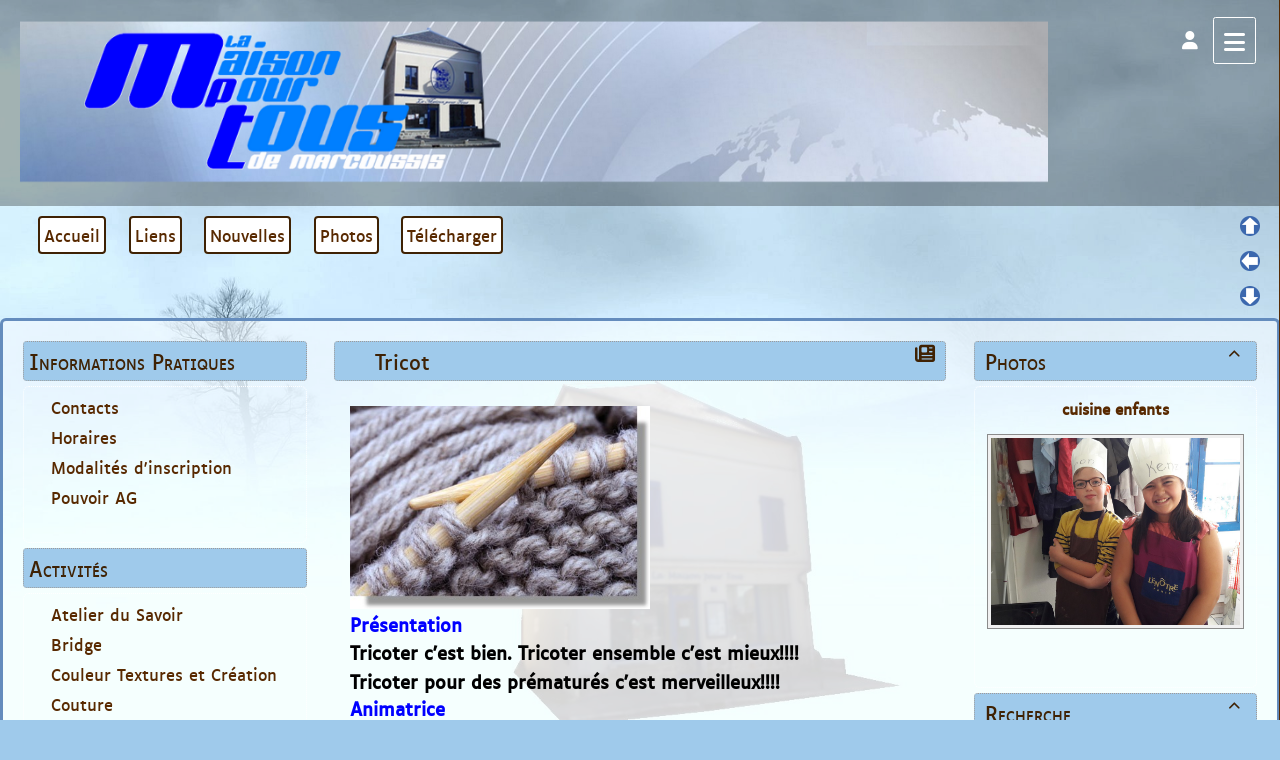

--- FILE ---
content_type: text/html; charset=UTF-8
request_url: https://la-mpt-marcoussis.fr/articles.php?lng=fr&pg=43&mnuid=1&tconfig=0
body_size: 9659
content:
<!DOCTYPE html>
<html lang="fr">

  <!--[  GuppY v6.00.19 CeCILL Copyright (C) 2004-2024 by Laurent Duveau - https://www.freeguppy.org/  ]-->
  
<head>
<meta http-equiv="content-type" content="text/html; charset=UTF-8" />
<meta name="application-name" content="GuppY 6.00 - Tricot" />

<title>GuppY 6.00 - Tricot</title>

<meta name="description" content="GuppY : the easy and free web portal that requires no database to run" />
<meta name="generator" content="GuppY CMS" />
<meta name="author" content="GuppY" />
<meta name="keywords" content="guppy, freeguppy, php, gpl, html, web, internet, portal, miniportail" />
<meta name="viewport" content="width=device-width, initial-scale=1, shrink-to-fit=no">
<meta name="apple-mobile-web-app-capable" content="yes">
<meta name="apple-mobile-web-app-status-bar-style" content="black">
<script>
  var charset = "UTF-8";
  var site0 = "GuppY 6.00";
  var site3 = "https://www.la-mpt-marcoussis.fr/";
</script><script src="inc/tarteaucitron/tarteaucitron.js"></script>
<script type="text/javascript">
    tarteaucitron.init({
      "privacyUrl": "articles.php?lng=fr&pg=6320", /* Privacy policy url */

      "hashtag": "#rgpd", /* Open the panel with this hashtag */
      "cookieName": "tarteaucitron", /* Cookie name */

      "orientation": "top", /* Banner position (top - bottom) */
   
      "groupServices": 1, /* Group services by category */
                       
      "showAlertSmall": false, /* Show the small banner on bottom right */
      "cookieslist": false, /* Show the cookie list */
                       
      "closePopup": false, /* Show a close X on the banner */

      "showIcon": 1, /* Show cookie icon to manage cookies */
      "iconSrc": "", /* Optionnal: URL image */
      "iconPosition": "BottomLeft", /* BottomRight, BottomLeft, TopRight and TopLeft */

      "adblocker": false, /* Show a Warning if an adblocker is detected */
                       
      "DenyAllCta" : 1, /* Show the deny all button */
      "AcceptAllCta" : 1, /* Show the accept all button when highPrivacy on */
      "highPrivacy": true, /* HIGHLY RECOMMANDED Disable auto consent */
                       
      "handleBrowserDNTRequest": false, /* If Do Not Track == 1, disallow all */

      "removeCredit": false, /* Remove credit link */
      "moreInfoLink": true, /* Show more info link */

      "useExternalCss": false, /* If false, the tarteaucitron.css file will be loaded */
      "useExternalJs": false, /* If false, the tarteaucitron.js file will be loaded */

      //"cookieDomain": ".my-multisite-domaine.fr", /* Shared cookie for multisite */
                      
      "readmoreLink": "", /* Change the default readmore link */

      "mandatory": true, /* Show a message about mandatory cookies */
    });
	
	(tarteaucitron.job = tarteaucitron.job || []).push('youtube');
(tarteaucitron.job = tarteaucitron.job || []).push('youtubeapi');
(tarteaucitron.job = tarteaucitron.job || []).push('twitter');
	
</script>
<link rel="shortcut icon" href="https://www.la-mpt-marcoussis.fr/favicon.ico">
<link rel="stylesheet" href="https://cdnjs.cloudflare.com/ajax/libs/twitter-bootstrap/4.6.2/css/bootstrap.min.css" 
  integrity="sha512-rt/SrQ4UNIaGfDyEXZtNcyWvQeOq0QLygHluFQcSjaGB04IxWhal71tKuzP6K8eYXYB6vJV4pHkXcmFGGQ1/0w==" crossorigin="anonymous" />
<link rel="stylesheet" href="inc/lang/flags.css" />
<link rel="stylesheet" href="inc/img/avatars/none.css" />
<link rel="stylesheet" href="inc/img/general/forum.css" />
<link rel="stylesheet" href="inc/img/general/general.css" />

<link rel="stylesheet" href="skins/skin6-papinou-16/style.css" />
<link rel="stylesheet" href="skins/skin6-papinou-16/bs4style.css" />
<link rel="stylesheet" href="skins/skin6-papinou-16/styleplus.css" />
<link rel="stylesheet" href="skins/skin6-papinou-16/mobstyle.css" />
<link rel="stylesheet" href="https://cdnjs.cloudflare.com/ajax/libs/highlight.js/11.3.1/styles/default.min.css" 
  integrity="sha512-3xLMEigMNYLDJLAgaGlDSxpGykyb+nQnJBzbkQy2a0gyVKL2ZpNOPIj1rD8IPFaJbwAgId/atho1+LBpWu5DhA==" crossorigin="anonymous" />
<link rel="stylesheet" href="https://cdnjs.cloudflare.com/ajax/libs/font-awesome/6.5.1/css/all.min.css" 
  integrity="sha512-DTOQO9RWCH3ppGqcWaEA1BIZOC6xxalwEsw9c2QQeAIftl+Vegovlnee1c9QX4TctnWMn13TZye+giMm8e2LwA==" crossorigin="anonymous" />
<link rel="stylesheet" href="https://cdnjs.cloudflare.com/ajax/libs/SocialIcons/1.0.1/soc.min.css" 
  integrity="sha512-PTz/4lAo890ortUEd041dNdebPVxpjxZiTTgW8DXUTIiPZQGXFua9U7izCygP7NqHUDmaDF4F1CswmblvYq4Vw==" crossorigin="anonymous" />
<link rel="stylesheet" href="https://cdnjs.cloudflare.com/ajax/libs/animate.css/4.1.1/animate.min.css" 
  integrity="sha512-c42qTSw/wPZ3/5LBzD+Bw5f7bSF2oxou6wEb+I/lqeaKV5FDIfMvvRp772y4jcJLKuGUOpbJMdg/BTl50fJYAw==" crossorigin="anonymous" />
<link rel="stylesheet" href="inc/unitegallery/css/unite-gallery.css" />

<style media="print"> @import url(inc/print.css); </style>
<link rel="stylesheet" href="inc/csshead/highlight.css" />
<link rel="stylesheet" href="inc/csshead/liquid-slider.css" />
<link rel="stylesheet" href="inc/csshead/menubox.css" />
<script src="inc/hpage.js"></script>
<script src="https://cdnjs.cloudflare.com/ajax/libs/jquery/3.7.1/jquery.min.js" 
  integrity="sha512-v2CJ7UaYy4JwqLDIrZUI/4hqeoQieOmAZNXBeQyjo21dadnwR+8ZaIJVT8EE2iyI61OV8e6M8PP2/4hpQINQ/g==" crossorigin="anonymous">
</script>
<script src="https://cdnjs.cloudflare.com/ajax/libs/twitter-bootstrap/4.6.2/js/bootstrap.bundle.min.js" 
	integrity="sha512-igl8WEUuas9k5dtnhKqyyld6TzzRjvMqLC79jkgT3z02FvJyHAuUtyemm/P/jYSne1xwFI06ezQxEwweaiV7VA==" crossorigin="anonymous">
</script>
<script src="https://cdnjs.cloudflare.com/ajax/libs/jquery-migrate/3.4.1/jquery-migrate.min.js" 
  integrity="sha512-sha512-KgffulL3mxrOsDicgQWA11O6q6oKeWcV00VxgfJw4TcM8XRQT8Df9EsrYxDf7tpVpfl3qcYD96BpyPvA4d1FDQ==" crossorigin="anonymous">
</script>
<script src="https://cdnjs.cloudflare.com/ajax/libs/jquery-easing/1.4.1/jquery.easing.min.js" 
  integrity="sha512-0QbL0ph8Tc8g5bLhfVzSqxe9GERORsKhIn1IrpxDAgUsbBGz/V7iSav2zzW325XGd1OMLdL4UiqRJj702IeqnQ==" crossorigin="anonymous">
</script>
<script src="https://cdnjs.cloudflare.com/ajax/libs/highlight.js/11.3.1/highlight.min.js" 
  integrity="sha512-Pbb8o120v5/hN/a6LjF4N4Lxou+xYZ0QcVF8J6TWhBbHmctQWd8O6xTDmHpE/91OjPzCk4JRoiJsexHYg4SotQ==" crossorigin="anonymous">
</script>
<script src="https://cdnjs.cloudflare.com/ajax/libs/SocialIcons/1.0.1/soc.min.js" 
  integrity="sha512-eUJ3eP9+avp5kHKhfx5gB0vzLEgMkZiOmZcpVqJmlg9hMMse2SChMOTSDWl6oYGfmYW2N7oO/W6CqpgYBneqKw==" crossorigin="anonymous">
</script>
<script src="https://unpkg.com/bootstrap-show-password@1.2.1/dist/bootstrap-show-password.min.js"></script>

<script src="inc/unitegallery/js/unitegallery.min.js"></script>
<script src="inc/jshead/bootnavbar.js"></script>

<script src="inc/jshead/boxmenu_toggle.js"></script>

<script src="inc/jshead/lytebox_loader.js"></script>

<script>
  $(document).ready(function() {
    $("pre").each(function(i, block) {
      hljs.highlightBlock(block);
    });
    $("pre code").each(function(i, block) {
      hljs.highlightBlock(block);
    });
  });
</script>
<script src="https://cdnjs.cloudflare.com/ajax/libs/jquery-parallax/1.1.3/jquery-parallax-min.js" 
  integrity="sha512-ES/eSqVi/9sgeZfvunOto+gwgFGrD/hzi5UOJFDR1Me8acKSBJIb2Gk0IyKje2ZaX+OovAG2/bRzj/uBcNeesg==" crossorigin="anonymous">
</script>
<script src="https://cdnjs.cloudflare.com/ajax/libs/jquery-scrollTo/2.1.3/jquery.scrollTo.min.js" 
  integrity="sha512-PsJ1f4lw0Jrga4wbDOvdWs9DFl88C1vlcH2VQYqgljHBmzmqtGivUkzRHWx2ZxFlnysKUcROqLeuOpYh9q4YNg==" crossorigin="anonymous">
</script>
<script src="https://cdnjs.cloudflare.com/ajax/libs/jquery-localScroll/2.0.0/jquery.localScroll.min.js" 
  integrity="sha512-x/Viuh5YndnrDISWqrZ6rerGnHccdLv/TW2B+xEGqubrLGCT6LdBGhnQxXo1Q4sXFgO12YeRWDYJkIV41OtOTA==" crossorigin="anonymous">
</script>

<script>
  $(document).ready(function(){		
    $("#paranav").localScroll(800);
    $("#slide1").parallax("50%", 0.2, true);
    $("#slide2").parallax("50%", 0.2, true);
    $("#slide3").parallax("50%", 0.2, true);
  })
</script>

<script src="https://cdnjs.cloudflare.com/ajax/libs/jquery.sticky/1.0.4/jquery.sticky.min.js" 
  integrity="sha512-QABeEm/oYtKZVyaO8mQQjePTPplrV8qoT7PrwHDJCBLqZl5UmuPi3APEcWwtTNOiH24psax69XPQtEo5dAkGcA==" crossorigin="anonymous">
</script>

<script>
  $(document).ready(function() {
    $('#T0entrow0').sticky({topSpacing:0,zIndex:1040});
  })
  $(window).scroll(function() {
    if ($('#T0entrow0').css('position') == 'fixed') {
      $('#T0entrow0').addClass('fixed-top-line');
    }
    else {
      $('#T0entrow0').removeClass('fixed-top-line');
    }
  });
</script>

<script>
  $(document).ready( function () {
    $('body').append('<div id="returnOnTop" title="Haut">&nbsp;</div>');
    $('#returnOnTop').click( function() {
    $('html,body').animate({scrollTop: 0}, 'slow');
    });
  });
  $(window).scroll(function() {
    if ($(window).scrollTop() < 300)
      $('#returnOnTop').fadeOut();
    else
      $('#returnOnTop').fadeIn();
  });
</script>

<!--[if lte IE 9]>
<script src="https://cdnjs.cloudflare.com/ajax/libs/html5shiv/3.7.3/html5shiv.min.js" 
  integrity="sha256-3Jy/GbSLrg0o9y5Z5n1uw0qxZECH7C6OQpVBgNFYa0g=" crossorigin="anonymous">
</script>
<script src="https://cdnjs.cloudflare.com/ajax/libs/respond.js/1.4.2/respond.min.js" 
  integrity="sha256-g6iAfvZp+nDQ2TdTR/VVKJf3bGro4ub5fvWSWVRi2NE=" crossorigin="anonymous">
</script>
<script src="https://cdnjs.cloudflare.com/ajax/libs/selectivizr/1.0.2/selectivizr-min.js" 
  integrity="sha256-8fF/6nzuSprnSYGykwsQo6r9cT9FZAgN7yTl+4NCozg=" crossorigin="anonymous">
</script>
<![endif]-->

</head>

<body class="m-0 text-center body">
  <a id="z1"></a>

  <script>
    $(document).ready(function(){		
      $("#paranav").localScroll(800);
    })
  </script>

  <ul id="paranav"> <!-- parallax navigator -->
    <li><a href="#z1" title="Haut"></a></li>
    <li><a href="#z2" title="Milieu"></a></li>
    <li><a href="#z3" title="Bas"></a></li>
  </ul>

  <header id="slide1"> <!-- Begin of Total HEADER -->
    <div class="slide_inside">

      <!-- Begin of TOP BOXES -->
      <a id="top"></a>
      <section id="TopBoxes" class="container-fluid mx-auto px-0">
        <style> #T0row0 { max-width: 100%; } </style>
        <div id="T0entrow0" class="T0entrow0">
          <div id="T0row0" class="row mx-auto px-0 T0row0">
            <div class="col-md-10 mx-0 px-2 wcol3T00">
  <div class="logo m-0 p-0 LOT0">
    <a href="https://www.la-mpt-marcoussis.fr/index.php?lng=fr" title="GuppY 6.00">
      <img src="skins/skin6-papinou-16/img/MPT1.png" alt="GuppY 6.00" />
    </a>
  </div>
</div>
            <div class="col-md-0 mx-0 px-0 wcol0T00"></div>
            <div class="col-md-0 mx-0 px-0 wcol1T00"></div>
            <div class="col-md-0 mx-0 px-0 wcol2T00"></div>
            <div class="col-md-2 mx-0 px-2 wcol4T00">
<nav class="w-100 px-2 tblbox SMI SMI10" id="0tbl1" 
  onmouseover="this.className='w-100 px-2 tblbox SMI SMI10 tblboxover'" onmouseout="this.className='w-100 px-2 tblbox SMI SMI10'">
  
<script>
function openNav() {
  document.getElementById("GY_sidenav").style.width = "300px";
  document.getElementById("overlay").style.display = "block";
}
function openConnect() {
  document.getElementById("GY_connect").style.width = "400px";
  document.getElementById("overlay").style.display = "block";
}
function closeNav() {
  document.getElementById("GY_sidenav").style.width = "0";
  document.getElementById("overlay").style.display = "none";
}
function closeConnect() {
  document.getElementById("GY_connect").style.width = "0";
  document.getElementById("overlay").style.display = "none";
}
function gotop() { window.location="#top"; }
function goz2() { window.location="#z2"; }
</script>

<div id="overlay" onclick="closeNav();closeConnect();"></div>
<div class="sidemenu">
  <div class="sideicon rounded px-3 pb-2" onclick="openNav(); gotop();" title="Menu">
    <i class="fas fa-bars align-middle"></i>
  </div>
  
  <div class="sidetexte" onclick="openConnect();gotop();"><i class="fas fa-user" title=""></i></div>
  <div class="sideflag"></div>
</div>
<div class="sidenav" id="GY_sidenav">
  
    <div class="smlogo text-center ml-1 mr-4 mb-2 py-2 font-weight-bold">
      GuppY 6.00
    </div><div><a class="closebtn" href="javascript:void(0)" onclick="closeNav();"><i class="fas fa-chevron-right"></i></a></div>
    <div class="smopt">
      <ul class="boxmenu">
      <li><a href="index.php?lng=fr&amp;tconfig=0" title="  Accueil"><div class="d-inline-block name_home">  Accueil</div></a></li>
      <li><a href="links.php?lng=fr&amp;tconfig=4" title="Liens"><div class="d-inline-block name_links">Liens</div></a></li>
      <li><a href="news.php?lng=fr&amp;tconfig=0" title="Nouvelles"><div class="d-inline-block name_news">Nouvelles</div></a></li>
      <li><a href="photorama.php?lng=fr&amp;tconfig=0" title="Photos"><div class="d-inline-block name_photo">Photos</div></a></li>
      <li><a href="download.php?lng=fr&amp;tconfig=0" title="Télécharger"><div class="d-inline-block name_download">Télécharger</div></a></li>
      </ul>
    </div>
</div>
<div class="sideconnect" id="GY_connect">
  <a class="closebtn" href="javascript:void(0)" onclick="closeConnect();"><i class="fas fa-chevron-right"></i></a>
  <div class="tblbox">
    <div class="box text-right m-auto">
	  <form 
          name="usermemb1" 
          action="connect.php?lng=fr&amp;connect=on&amp;uuser=new&amp;tconfig=0" 
          method="post">
	    <div class="text-center userButtonW"><button type="submit" class="btn btn-info btn-lg submitButton" title="Devenir membre">Devenir membre</button></div>
	  </form>
	  <hr />
<style>
.lblusr i { font-size: 1.7rem; width: 1.85rem; }
.lblusr input, .passwd input { border-radius: 4px; }
.passwd input.texte {
  height: 3.3rem;
  border: thin solid #ced4da;
}
.passwd button i {
  width: 1.85rem;
  height: 2.36rem;
  font-size: 1.6rem;
  padding-top: 4px;
}
.passwd .btn-outline-secondary, #uid-eye .input-group-text {
  background-color: #e9ecef;
  border-color: #ced4da;
  border-radius: 4px;
  border-top-left-radius: 0;
  border-bottom-left-radius: 0;
}
</style>
	  <div class="text-center m-auto">
        <b>Se reconnecter :</b>
        <form 
            name="userin1" 
            action="connect.php?lng=fr&amp;tconfig=0" 
            method="post">
          <input type="hidden" name="connect" value="on"/>
          <input type="hidden" name="uuser" value="old"/>
          <div class="text-center w-100 m-auto" style="max-width: 300px;">
            <div class="lblusr input-group mb-3">
              <div class="input-group-prepend">
                <span class="input-group-text"><i class="far fa-user"></i></span>
              </div>
              <input class="form-control" type="text" name="pseudo" placeholder="Votre nom (ou pseudo) :" value=""/>
            </div>
            <div class="passwd input-group mb-3">
              <input 
                data-toggle="password"
                id="uuid0" 
                class="texte userIdentW form-control" 
                type="password" 
                name="uid" 
                placeholder="Votre mot de passe" 
                value=""
                data-message="" 
              />
            </div>
                  
              <button type="submit" class="btn btn-info btn-lg submitButton" title="Envoyer">Envoyer</button>
          </div>
        </form>
	  </div>
	  <div class="text-center userLostW">
	    <a class="userLostA" href="lostpass.php?lng=fr&amp;tconfig=0">[ Mot de passe perdu ? <i class="far fa-frown"></i> ]</a>
	  </div><br />
    </div>
    <hr />
    <div class="userList box text-left">&nbsp;<i class="fas fa-users"></i>&nbsp;1 membre
	</div>
    <div class="box text-left connectedList"><b>Connectés :</b></div>
    <div class="box text-center"><b>( personne )</b><br /><i class="far fa-frown" title="Snif !!!"></i></div></div>
</div>
</nav>
</div>
          </div>
        </div>
        <style> #T0row4 { max-width: 100%; } </style>
        <div id="T0entrow4" class="T0entrow4">
          <div id="T0row4" class="row mx-auto px-0 T0row4">
            <div class="col-md-5 mx-0 px-2 wcol3T04">
<nav class="menuIcons navbar navbar-expand-md navbar-light T0MI">
  <span class="mi-title ml-2">&nbsp;</span>
  <button class="navbar-toggler" type="button" data-toggle="collapse" data-target="#navbarMI" aria-controls="navbarMI" aria-expanded="false" aria-label="Toggle navigation">
    <span class="navbar-toggler-icon"></span>
  </button>
  <div class="collapse navbar-collapse" id="navbarMI">
    <ul class="container-fluid navbar-nav mr-auto">
      
          <li id="menu_home" class="nav-item">
		    
			<a href="index.php?lng=fr&amp;tconfig=0" title="  Accueil">
			  <span class="name_home">  Accueil</span>
			</a>
		  </li>
          <li id="menu_links" class="nav-item">
		    
			<a href="links.php?lng=fr&amp;tconfig=4" title="Liens">
			  <span class="name_links">Liens</span>
			</a>
		  </li>
          <li id="menu_news" class="nav-item">
		    
			<a href="news.php?lng=fr&amp;tconfig=0" title="Nouvelles">
			  <span class="name_news">Nouvelles</span>
			</a>
		  </li>
          <li id="menu_photo" class="nav-item">
		    
			<a href="photorama.php?lng=fr&amp;tconfig=0" title="Photos">
			  <span class="name_photo">Photos</span>
			</a>
		  </li>
          <li id="menu_download" class="nav-item">
		    
			<a href="download.php?lng=fr&amp;tconfig=0" title="Télécharger">
			  <span class="name_download">Télécharger</span>
			</a>
		  </li>
    </ul>
  </div>
</nav>
</div>
            <div class="col-md-0 mx-0 px-0 wcol0T04"></div>
            <div class="col-md-0 mx-0 px-0 wcol1T04"></div>
            <div class="col-md-0 mx-0 px-0 wcol2T04"></div>
            <div class="col-md-0 mx-0 px-0 wcol4T04"></div>
          </div>
        </div>
      </section> <!-- End of TOP BOXES -->

    </div> <!--.slide_inside-->	 
  </header> <!--#slide1--> <!-- end of Total HEADER -->

<style>.mainoffset0 { padding-top: 50px !important; } </style>

  <!-- Begin of MAIN CONTENT -->
  <a id="z2"></a>
  <main id="slide2" class="mainoffset0">
    <div class="slide_inside">
      <div id="MainContent" class="container-fluid mx-auto px-0">
        <div class="row mx-auto px-0">


        <!-- Begin of LEFT BOXES -->
        <aside id="LeftBoxes" class="col-md-3 mx-0 pl-0 pr-4 a-col">
          <div id="BoxesLeft"> <!-- hauteur des boîtes seules -->
<div class="L0mb2">
    <nav>
      
<style>
  .curtitre { cursor: inherit; }
</style>
<h1 class="w-100 px-2 titrebox TrMNU1L2 curtitre" id="L0titrebox2"><!--001-->Informations Pratiques</h1>
<div class="w-100 px-2 tblbox MNU1L2" id="L0tblbox2" 
  onmouseover="this.className='w-100 px-2 tblbox MNU1L2 tblboxover'" onmouseout="this.className='w-100 px-2 tblbox MNU1L2'">
  
 <div class="mbtype0">
  <ul class="item">
   <li class="link item niv1">&nbsp; <a href="articles.php?lng=fr&amp;pg=7&amp;mnuid=2&amp;tconfig=0" title="Contacts"><!--003-->Contacts</a>
   </li>
   <li class="link item niv1">&nbsp; <a href="articles.php?lng=fr&amp;pg=63&amp;mnuid=2&amp;tconfig=0" title="Horaires">Horaires</a>
   </li>
   <li class="link item niv1">&nbsp; <a href="articles.php?lng=fr&amp;pg=4&amp;mnuid=2&amp;tconfig=0" title="Modalités d'inscription">Modalités d'inscription</a>
   </li>
   <li class="link item niv1">&nbsp; <a href="articles.php?lng=fr&amp;pg=97&amp;mnuid=2&amp;tconfig=0" title="Pouvoir AG">Pouvoir AG</a>
   </li>
  </ul>
 </div>
</div>
    </nav>
        
</div>
<div class="L0mb1">
    <nav>
      
<style>
  .curtitre { cursor: inherit; }
</style>
<h1 class="w-100 px-2 titrebox TrMNU2L1 curtitre" id="L0titrebox3"><!--002-->Activités</h1>
<div class="w-100 px-2 tblbox MNU2L1" id="L0tblbox3" 
  onmouseover="this.className='w-100 px-2 tblbox MNU2L1 tblboxover'" onmouseout="this.className='w-100 px-2 tblbox MNU2L1'">
  
 <div class="mbtype0">
  <ul class="item">
   <li class="link item niv1">&nbsp; <a href="articles.php?lng=fr&amp;pg=11&amp;mnuid=1&amp;tconfig=0" title="Atelier du Savoir">Atelier du Savoir</a>
   </li>
   <li class="link item niv1">&nbsp; <a href="articles.php?lng=fr&amp;pg=13&amp;mnuid=1&amp;tconfig=0" title="Bridge">Bridge</a>
   </li>
   <li class="link item niv1">&nbsp; <a href="articles.php?lng=fr&amp;pg=115&amp;mnuid=1&amp;tconfig=0" title="Couleur Textures et Création">Couleur Textures et Création</a>
   </li>
   <li class="link item niv1">&nbsp; <a href="articles.php?lng=fr&amp;pg=67&amp;mnuid=1&amp;tconfig=0" title="Couture">Couture</a>
   </li>
   <li class="link item niv1">&nbsp; <a href="articles.php?lng=fr&amp;pg=65&amp;mnuid=1&amp;tconfig=0" title="Cuisine">Cuisine</a>
   </li>
   <li class="link item niv1">&nbsp; <a href="articles.php?lng=fr&amp;pg=18&amp;mnuid=1&amp;tconfig=0" title="Céramique">Céramique</a>
   </li>
   <li class="link item niv1">&nbsp; <a href="articles.php?lng=fr&amp;pg=107&amp;mnuid=1&amp;tconfig=0" title="Danses du monde et bretonne">Danses du monde et bretonne</a>
   </li>
   <li class="link item niv1">&nbsp; <a href="articles.php?lng=fr&amp;pg=21&amp;mnuid=1&amp;tconfig=0" title="Escapades">Escapades</a>
   </li>
   <li class="link item niv1">&nbsp; <a href="articles.php?lng=fr&amp;pg=23&amp;mnuid=1&amp;tconfig=0" title="Goût de lire">Goût de lire</a>
   </li>
   <li class="link item niv1">&nbsp; <a href="articles.php?lng=fr&amp;pg=102&amp;mnuid=1&amp;tconfig=0" title="Informatique">Informatique</a>
   </li>
   <li class="link item niv1">&nbsp; <a href="articles.php?lng=fr&amp;pg=25&amp;mnuid=1&amp;tconfig=0" title="Langues étrangéres">Langues étrangéres</a>
   </li>
   <li class="link item niv1">&nbsp; <a href="articles.php?lng=fr&amp;pg=69&amp;mnuid=1&amp;tconfig=0" title="Loisirs Créatifs">Loisirs Créatifs</a>
   </li>
   <li class="link item niv1">&nbsp; <a href="articles.php?lng=fr&amp;pg=109&amp;mnuid=1&amp;tconfig=0" title="Mahjong">Mahjong</a>
   </li>
   <li class="link item niv1">&nbsp; <a href="articles.php?lng=fr&amp;pg=29&amp;mnuid=1&amp;tconfig=0" title="Mandoline pour Tous">Mandoline pour Tous</a>
   </li>
   <li class="link item niv1">&nbsp; <a href="articles.php?lng=fr&amp;pg=31&amp;mnuid=1&amp;tconfig=0" title="Mosaïque">Mosaïque</a>
   </li>
   <li class="link item niv1">&nbsp; <a href="articles.php?lng=fr&amp;pg=33&amp;mnuid=1&amp;tconfig=0" title="Mosaïque en briques">Mosaïque en briques</a>
   </li>
   <li class="link item niv1">&nbsp; <a href="articles.php?lng=fr&amp;pg=35&amp;mnuid=1&amp;tconfig=0" title="Origami">Origami</a>
   </li>
   <li class="link item niv1">&nbsp; <a href="articles.php?lng=fr&amp;pg=37&amp;mnuid=1&amp;tconfig=0" title="Scrabble">Scrabble</a>
   </li>
   <li class="link item niv1">&nbsp; <a href="articles.php?lng=fr&amp;pg=39&amp;mnuid=1&amp;tconfig=0" title="Tango Argentin">Tango Argentin</a>
   </li>
   <li class="link item niv1">&nbsp; <a href="articles.php?lng=fr&amp;pg=41&amp;mnuid=1&amp;tconfig=0" title="Tarot">Tarot</a>
   </li>
   <li class="link curr_item niv1"><i class="fas fa-caret-right puce"></i>&nbsp;<a href="articles.php?lng=fr&amp;pg=43&amp;mnuid=1&amp;tconfig=0" title="Tricot">Tricot</a>
   </li>
   <li class="link item niv1">&nbsp; <a href="articles.php?lng=fr&amp;pg=45&amp;mnuid=1&amp;tconfig=0" title="Vélo">Vélo</a>
   </li>
  </ul>
 </div>
</div>
    </nav>
        
</div>
<div class="L0mb3">
    <nav>
      
<style>
  .curtitre { cursor: inherit; }
</style>
<h1 class="w-100 px-2 titrebox TrMNU3L3 curtitre" id="L0titrebox4"><!--3-->Présentations</h1>
<div class="w-100 px-2 tblbox MNU3L3" id="L0tblbox4" 
  onmouseover="this.className='w-100 px-2 tblbox MNU3L3 tblboxover'" onmouseout="this.className='w-100 px-2 tblbox MNU3L3'">
  
 <div class="mbtype0">
  <ul class="item">
   <li class="link item niv1">&nbsp; <a href="articles.php?lng=fr&amp;pg=47&amp;mnuid=3&amp;tconfig=0" title="Conseil d'administration">Conseil d'administration</a>
   </li>
   <li class="link item niv1">&nbsp; <a href="articles.php?lng=fr&amp;pg=49&amp;mnuid=3&amp;tconfig=0" title="Historique">Historique</a>
   </li>
  </ul>
 </div>
</div>
    </nav>
        
</div>
          </div>
        </aside>  <!-- End of LEFT_BOXES -->
        
        <!-- Begin CENTER BOXES -->
        <section id="CenterBoxes" class="col-md-6 mx-auto px-1">
          <div id="BoxesCenter" class="row mx-0 px-0"> <!-- hauteur des boîtes seules -->
            <div class="col-12 mx-0 px-0">
<!-- Begin of Main Article -->
<article>
<h1 class="titre TrART0"><a href="https://www.la-mpt-marcoussis.fr/articles.php?lng=fr&amp;pg=43&amp;tconfig=0" title="Lien permanent"><i class="fas fa-newspaper float-right"></i>Tricot</a></h1>
<div class="tbl" onmouseout="this.className = 'tbl'" onmouseover="this.className = 'tbl tblover'">
    <a id="art43"></a>
    <style>
    .contentArt2 {
      height: auto;
      overflow: visible;
    }
    </style>
    <div id="texte30" class="pt-4 contentArt">
      <div class="contentArt2">
        <h3 style="color: blue;"><img alt="2-pres_tricot.jpg" src="img/MPT/2-pres_tricot.jpg" style="border-width: 0px; border-style: solid; width: 300px; height: 203px;" /></h3>

<h3 style="color: blue;"><span style="font-size:18px;"><strong>Présentation</strong></span></h3>

<p><span style="color:#000000;"><span style="font-size:18px;"><strong>Tricoter c'est bien. Tricoter ensemble c'est mieux!!!!</strong></span></span></p>

<p><span style="color:#000000;"><span style="font-size:18px;"><strong>Tricoter pour des prématurés c'est merveilleux!!!!</strong></span></span></p>

<h3 style="color: blue;"><span style="font-size:18px;"><strong>Animatrice</strong></span></h3>

<p><span style="color:#000000;"><span style="font-size:18px;"><strong>Nicole Martinez</strong></span></span></p>

<h3 style="color: blue;"><span style="font-size:18px;"><strong>Calendrier</strong></span></h3>

<p><span style="color:#000000;"><span style="font-size:18px;"><strong>Le mardi tous les 15 jours, de 9h30 à 12h</strong></span></span></p>

<h3 style="color: blue;"><span style="font-size:18px;"><strong>Contact</strong></span></h3>

<p><span style="color:#000000;"><span style="font-size:18px;"><strong>Nicole Martinez<strong> </strong>06 23 59 60 31<span style="font-family: arial;">, </span>ou pendant les séances</strong></span></span></p>

<p></p>

      </div>
      <div class="clearfix"></div>
    </div>
    <hr />
    <div class="row w-100">
      <div class="col-md-6 pl-5 propArtW">
        <div>Date de création : <b>31/12/2023 - 18:28</b></div>
        <div>Catégorie : <b><!--002-->Activités - </b></div>
        <div>Page lue <b>4841 fois</b></div>
      </div>
      <div class="col-md-6">
        <div class="row">
          <div class="col-md-12 text-center navbarArt">
              <div class="m-auto text-center">
                <div class="d-inline-block"><a href="articles.php?lng=fr&amp;pg=41&amp;mnuid=1&amp;tconfig=0" class="artNavP"><i class="fas fa-caret-left align-middle mr-2" title="Précédent"></i></a>&nbsp;&nbsp;</div>
                <div class="d-inline-block">
                <form name="selnavart" action="#" method="post" class="d-inline align-middle">
                  <select onchange="document.selnavart.action=this.value; document.selnavart.submit();" class="form-control selArtNavbar" title="">
                    <option value="articles.php?lng=fr&amp;pg=11&amp;mnuid=1">Atelier du Savoir</option>
                    <option value="articles.php?lng=fr&amp;pg=13&amp;mnuid=1&amp;tconfig=0">Bridge</option>
                    <option value="articles.php?lng=fr&amp;pg=115&amp;mnuid=1">Couleur Textures et Création</option>
                    <option value="articles.php?lng=fr&amp;pg=67&amp;mnuid=1">Couture</option>
                    <option value="articles.php?lng=fr&amp;pg=65&amp;mnuid=1&amp;tconfig=0">Cuisine</option>
                    <option value="articles.php?lng=fr&amp;pg=18&amp;mnuid=1">Céramique</option>
                    <option value="articles.php?lng=fr&amp;pg=107&amp;mnuid=1">Danses du monde et bretonne</option>
                    <option value="articles.php?lng=fr&amp;pg=21&amp;mnuid=1&amp;tconfig=0">Escapades</option>
                    <option value="articles.php?lng=fr&amp;pg=23&amp;mnuid=1&amp;tconfig=0">Goût de lire</option>
                    <option value="articles.php?lng=fr&amp;pg=102&amp;mnuid=1">Informatique</option>
                    <option value="articles.php?lng=fr&amp;pg=25&amp;mnuid=1&amp;tconfig=0">Langues étrangéres</option>
                    <option value="articles.php?lng=fr&amp;pg=69&amp;mnuid=1&amp;tconfig=0">Loisirs Créatifs</option>
                    <option value="articles.php?lng=fr&amp;pg=109&amp;mnuid=1&amp;tconfig=0">Mahjong</option>
                    <option value="articles.php?lng=fr&amp;pg=29&amp;mnuid=1&amp;tconfig=0">Mandoline pour Tous</option>
                    <option value="articles.php?lng=fr&amp;pg=31&amp;mnuid=1&amp;tconfig=0">Mosaïque</option>
                    <option value="articles.php?lng=fr&amp;pg=33&amp;mnuid=1&amp;tconfig=0">Mosaïque en briques</option>
                    <option value="articles.php?lng=fr&amp;pg=35&amp;mnuid=1&amp;tconfig=0">Origami</option>
                    <option value="articles.php?lng=fr&amp;pg=37&amp;mnuid=1&amp;tconfig=0">Scrabble</option>
                    <option value="articles.php?lng=fr&amp;pg=39&amp;mnuid=1&amp;tconfig=0">Tango Argentin</option>
                    <option value="articles.php?lng=fr&amp;pg=41&amp;mnuid=1&amp;tconfig=0">Tarot</option>
                    <option value="articles.php?lng=fr&amp;pg=43&amp;mnuid=1&amp;tconfig=0" selected="selected">Tricot</option>
                    <option value="articles.php?lng=fr&amp;pg=45&amp;mnuid=1&amp;tconfig=0">Vélo</option>
                  </select>
                </form></div>
                <div class="d-inline-block">&nbsp;&nbsp;<a href="articles.php?lng=fr&amp;pg=45&amp;mnuid=1&amp;tconfig=0" class="artNavS"><i class="fas fa-caret-right align-middle ml-2" title="Suivant"></i></a></div>
              </div></div>
        </div>
        <div class="row">
	      <div class="col-md-12 text-center prtArt">
            <a href="articles.php?lng=fr&amp;pg=43&amp;prt=-1" target="_blank">
              <i class="fas fa-eye" title="Prévisualiser..."></i>&nbsp;Prévisualiser...
            </a>&nbsp;
            <a href="articles.php?lng=fr&amp;pg=43&amp;prt=1" target="_blank">
              <i class="fas fa-print" title="Imprimer..."></i>&nbsp;Imprimer...
            </a>
          </div>
        </div>
      </div>
    </div>
    <div class="clearfix"></div>
    <hr />
</div>
</article> <!-- End of Main Article -->
            </div>
          </div> <!-- fin des boîtes seules -->
        </section> <!-- End of CENTER BOXES -->
               
        <!-- Begin of RIGHT BOXES -->
        <aside id="RightBoxes" class="col-md-3 mx-0 pl-4 pr-0 a-col">
          <div id="BoxesRight"> <!-- hauteur des boîtes seules -->
<div class="1R0SWPH">
  
    <div>
      
<h1 class="titrebox Trphotobox SWPH1R0" id="R0titrebox5" 
  onclick="var div=getElementById('R0tblbox5'); 
  if (div.style.display == 'none') { montre('R0tblbox5'); getElementById('Arphotobox SWPH1R0').innerHTML = '&#xe808;'; } 
  else { cache('R0tblbox5'); getElementById('Arphotobox SWPH1R0').innerHTML = '&#xe807;'; }"><span class="dispArrow" id="Arphotobox SWPH1R0" title="">&#xe808;</span>Photos
</h1>
<div class="w-100 px-2 tblbox photobox SWPH1R0" id="R0tblbox5" 
  onmouseover="this.className='w-100 px-2 tblbox photobox SWPH1R0 tblboxover'" onmouseout="this.className='w-100 px-2 tblbox photobox SWPH1R0'">
  
<div class="text-center m-auto">
  <div class="phtitlebox">
    <a href="photorama2.php?lng=fr&amp;pg=89&amp;tconfig=0" title="cuisine enfants">cuisine enfants</a>
  </div>
  <script src="inc/unitegallery/themes/carousel/ug-theme-carousel.js"></script>
  <script>
    jQuery(document).ready(function(){
	  jQuery("#1R0gal_89").unitegallery({
		gallery_theme: "carousel",
        theme_navigation_margin: 0,
        tile_border_width: 3,
        tile_width: 540,
        tile_height: 405,
        tile_border_radius: 0,
        tile_enable_shadow: false,
        lightbox_type: "compact",
        lightbox_arrows_position: "inside",
      });
    });
  </script>
  <div id="1R0gal_89" style="display:none;margin:auto;">
    <img alt="" src="photo/gal_89/1086.jpg" style="display:none;" />
    <img alt="" src="photo/gal_89/1088.jpg" style="display:none;" />
    <img alt="" src="photo/gal_89/1090.jpg" style="display:none;" />
    <img alt="" src="photo/gal_89/1101.jpg" style="display:none;" />
    <img alt="" src="photo/gal_89/1104.jpg" style="display:none;" />
    <img alt="" src="photo/gal_89/1106.jpg" style="display:none;" />
    <img alt="" src="photo/gal_89/1107.jpg" style="display:none;" />
    <img alt="" src="photo/gal_89/1108.jpg" style="display:none;" />
    <img alt="" src="photo/gal_89/1111.jpg" style="display:none;" />
    <img alt="" src="photo/gal_89/1114.jpg" style="display:none;" />
    <img alt="" src="photo/gal_89/1116.jpg" style="display:none;" />
  </div>
</div>
</div><script>montre('R0tblbox5');</script>
    </div>
        
</div>
<div class="R0TS">
    <div>
      
<h1 class="titrebox TrTS1R0" id="R0titrebox6" 
  onclick="var div=getElementById('R0tblbox6'); 
  if (div.style.display == 'none') { montre('R0tblbox6'); getElementById('ArTS1R0').innerHTML = '&#xe808;'; } 
  else { cache('R0tblbox6'); getElementById('ArTS1R0').innerHTML = '&#xe807;'; }"><span class="dispArrow" id="ArTS1R0" title="">&#xe808;</span>Recherche
</h1>
<div class="w-100 px-2 tblbox TS1R0" id="R0tblbox6" 
  onmouseover="this.className='w-100 px-2 tblbox TS1R0 tblboxover'" onmouseout="this.className='w-100 px-2 tblbox TS1R0'">
  
<div class="thinboxsearch TSR0">
  <form class="text-center" name="thinsearch1" 
      action="search.php?lng=fr&amp;tconfig=0" 
      method="post">
    <input type="hidden" name="searchin" value="" />
    <div class="input-group mb-3 w-85 m-auto">
      <input name="search" class="texte form-control" type="text" placeholder="Rechercher" value="" />
      <div class="input-group-append c-pointer" onclick="javascript:document.thinsearch1.submit();">
        <span class="input-group-text">
          <i class="fas fa-search" title="Recherche"></i>
        </span>
      </div>
    </div>
    <input type="hidden" name="searchlng" value="fr" />
  </form>
</div>
</div><script>montre('R0tblbox6');</script>
    </div>
        
</div>
<div class="R0CAL1">
    <div>
      
<h1 class="titrebox TrCAL1R0" id="R0titrebox7" 
  onclick="var div=getElementById('R0tblbox7'); 
  if (div.style.display == 'none') { montre('R0tblbox7'); getElementById('ArCAL1R0').innerHTML = '&#xe808;'; } 
  else { cache('R0tblbox7'); getElementById('ArCAL1R0').innerHTML = '&#xe807;'; }"><span class="dispArrow" id="ArCAL1R0" title="">&#xe808;</span>Calendrier
</h1>
<div class="w-100 px-2 tblbox CAL1R0" id="R0tblbox7" 
  onmouseover="this.className='w-100 px-2 tblbox CAL1R0 tblboxover'" onmouseout="this.className='w-100 px-2 tblbox CAL1R0'">
  
<script>
function getElement(aID) {
    return (document.getElementById) ? document.getElementById(aID) : document.all[aID];
}
function getIFrameDocument(aID){ 
    var rv = null; 
    var frame=getElement(aID);
    if (frame.contentDocument)
      rv = frame.contentDocument;
    else
      rv = document.frames[aID].document;
    return rv;
  }
    
function adjustMyFrameHeight1R0() {
	var frame = getElement("calbox1R0");
	var frameDoc = getIFrameDocument("calbox1R0");
	frame.height = frameDoc.body.offsetHeight + 2;
}
</script>
<noscript>
</noscript>
<div class="text-center bg-inherit">
  <iframe 
    class="cal" 
    id="calbox1R0" 
    src="inc/calendar.php?lng=fr&amp;pos=R&amp;tconfig=0&amp;nbox=1" 
    height="340">
  </iframe>
</div>

</div><script>montre('R0tblbox7');</script>
    </div>
        </div>
<div class="R0CNT">
  
    <div>
      
<h1 class="titrebox TrCNT1R0" id="R0titrebox8" 
  onclick="var div=getElementById('R0tblbox8'); 
  if (div.style.display == 'none') { montre('R0tblbox8'); getElementById('ArCNT1R0').innerHTML = '&#xe808;'; } 
  else { cache('R0tblbox8'); getElementById('ArCNT1R0').innerHTML = '&#xe807;'; }"><span class="dispArrow" id="ArCNT1R0" title="">&#xe808;</span>Visites
</h1>
<div class="w-100 px-2 tblbox CNT1R0" id="R0tblbox8" 
  onmouseover="this.className='w-100 px-2 tblbox CNT1R0 tblboxover'" onmouseout="this.className='w-100 px-2 tblbox CNT1R0'">
  
<p class="box text-left">&nbsp;1073034&nbsp;visiteurs
</p>
<p class="box text-left">&nbsp;61&nbsp;visiteurs en ligne
</p>
</div><script>montre('R0tblbox8');</script>
    </div>
        
</div>
          </div>
        </aside> <!-- End of RIGHT BOXES -->
        
        </div>
      </div>
    </div> <!-- .slide_inside -->	 
  </main> <!-- #slide2 -->  <!-- End of MAIN CONTENT -->
  <a id="z3"></a>
  <!-- Begin of TOTAL FOOTER -->
  <footer id="slide3">
    <div class="slide_inside">
      <!-- Begin of BOTTOM BOXES -->
      <div id="BottomBoxes" class="container-fluid mx-auto px-1">
        <a id="bottom"></a>
      </div> <!-- End of BOTTOM BOXES -->
    </div> <!--.slide_inside-->
  </footer> <!--#slide3--> <!-- End TOTAL FOOTER -->
  <section id="footer" class="mx-auto"> <!-- begin of copyright/footer -->
    <div class="row mx-auto px-1">
      <div class="col-md-12 mx-auto px-0">
      <div class="divtop">
        <a class="top font-weight-bold" href="#top">
          <b><span>&#xe808;</span> Haut <span>&#xe808;</span></b>
        </a>
      </div>
    <div class="txtspeG">
          <a class="copyright" href="https://www.freeguppy.org/" title="freeguppy.org" target="_blank">
            Propulsé par GuppY
          </a>
          <span>© 2004-2024 &nbsp;</span>
          <a class="copyright" href="http://cecill.info/index.fr.html" title="En savoir plus ..." target="_blank">
            Sous Licence Libre CeCILL
          </a>
          &nbsp;
    </div>
    <div id="skinCopyright">
      <div style='padding:4px 0 30px;'>
                 <a class='copyright' href='https://www.papinou.fr' target='_blank'>  Skins Papinou GuppY 6  </a>
				 <a class='copyright' href='https://cecill.info/index.fr.html' target='_blank'> Licence Libre CeCILL</a>
				 </div>
    </div>
      </div>
    </div>
  </section> <!-- end copyright/footer -->
</body>
</html>

--- FILE ---
content_type: text/css
request_url: https://la-mpt-marcoussis.fr/skins/skin6-papinou-16/style.css
body_size: 10782
content:
/* ---------  CSS generated for skin6-papinou-16  ----------- */

/*  ---------  CSS to list @font-faces of skin6-papinou-16  ----------- */

@font-face {
    font-family: "lucioleregular";
    src: url("font/luciole-regular-webfont.woff2") format("woff2"),
         url("font/luciole-regular-webfont.woff") format("woff");
    font-weight: normal;
    font-style: normal;

}

@font-face {
    font-family: "lucioleitalic";
    src: url("font/luciole-regular-italic-webfont.woff2") format("woff2"),
         url("font/luciole-regular-italic-webfont.woff") format("woff");
    font-weight: normal;
    font-style: normal;

}
@font-face {
  font-family: "fontello";
  src: url("font/fontello.eot?33978178");
  src: url("font/fontello.eot?33978178#iefix") format("embedded-opentype"),
       url("font/fontello.woff?33978178") format("woff"),
       url("font/fontello.ttf?33978178") format("truetype"),
       url("font/fontello.svg?33978178#fontello") format("svg");
  font-weight: normal;
  font-style: normal;
}

html { /*  document */
    font-size: 62.5%;
    color: #01050f;
    background-color: #9fcaeb;
}
body { /*  corps du document */
    font: 16px lucioleregular, sans-serif;
    background-color: #9fcaeb;
    color: #01050f;
}
.body { 
    background: url(img/fond_site1.jpg)no-repeat top fixed, url(img/fond_site1.jpg)no-repeat bottom; }
/************
 * Général */
a { /* lien */
    color: #582900;
    background: inherit;
    text-decoration: none;
}
a.titre { /* lien titres */
    color: #174be8;
    background-color: inherit;
    text-decoration: none;
}
a:hover { /* lien survolé */
    color: #808080;
    text-decoration: none;
    font-weight: normal;
    background-color: inherit;
}
h1 {
    font-size: 24px;
}
h2 {
    font-size: 18px;
}
h3 {
    font-size: 16px;
}
h4 {
    font-size: 14px;
}
p { /* paragraphe */
    margin: 4px 0;
    color: inherit;
    background: inherit;
}
hr { /* ligne horizontale */
    height: 1px;
    border: 1px dotted #9F9A98;
    width: 98%;
}
ul, ol, dl, dd, dt { /* listes */
    padding: 0;
    margin: 0;
}
img, object, embed, canvas, video, audio, picture {
    border-style: none;
    max-width: 100%;
    height: auto !important;
}
.blink { animation: blink 1.2s infinite; }
@keyframes blink {
    0%   { opacity: 1; }
    50%  { opacity: 0; }
    100% { opacity: 1; }
}
/******************************************
* Mise en page des blocks div principaux */
#overlay {
    position: fixed;
    display: none;
    width: 100%;
    height: 100%;
    top: 0;
    left: 0;
    right: 0;
    bottom: 0;
    background-color: rgba(0, 0, 0, 0.5);
    z-index: 999;
    cursor: pointer;
}
#header { /* header */
    color: inherit;
    background-color: transparent;
    border: 0;
    border-radius: 0px;
    background: transparent ;
    z-index: 0;
}
.fixed-top-line {
    margin-top: 0;
    padding: 6px 0;
    border: 0;
    background-color: transparent;
}
#TopBoxes { /* area between header and main area */
    padding: 0;
    color: inherit;
    max-width: 100% !important;
    background-color: transparent;
    border: 0;
    border-radius: 0px;
    background: transparent ;
}
#MainContent { /* main area */
    margin: 4px 0;
    padding: 20px !important;
    max-width: 1520px !important;
    border-width: 3px 3px 3px 3px;
    border-style: solid;
    border-color: #648CBD;
    border-radius: 6px 6px 0 0;
    background-color: rgba(255,255,255, 0.5);
    background: rgba(255,255,255, 0.5) ;
}
#LeftBoxes { /* left boxes area */
    background-color: transparent;
    border-width: 0 10px 0 0;
    border-style: solid;
    border-color: transparent;
    border-radius: 0px;
    order: 1;
}
#CenterBoxes { /* center area */
    border: 0;
    border-radius: 0px;
    background-color: transparent;
    background: transparent ;
    order: 2;
}
#RightBoxes { /* right boxes area */
    background-color: transparent;
    border-width: 0 0 0 10px;
    border-style: solid;
    border-color: transparent;
    border-radius: 0px;
    order: 3;
}
#AboveBoxes { /* boxes above in center area */
    padding: 0;
    background-color: transparent;
    background: transparent ;
    border: 0;
    border-radius: 0px;
}
#EditoBoxes { /* boxes that appear in the home page - HOMEPAGE CONFIG */
    padding: 0;
    background-color: transparent;
    border: 1px solid #9F9A98;
    border-radius: 0px;
}
#UnderBoxes { /* boxes under center area */
    padding: 0;
    background-color: transparent;
    background: transparent ;
    border: 0;
    border-radius: 0px;
}
#BottomBoxes { /* area between main and footer */
    padding: 20px !important;
    color: inherit;
    max-width: 1420px !important;
    background-color: rgba(100,140,189, 0.5);
    border-width: 0 1px 1px 1px;
    border-style: solid;
    border-color: #808080;
    border-radius: 0 0 6px 6px;
    background: rgba(100,140,189, 0.5) ;
}
#footer { /* footer Copyright */
    font:  14px Verdana, "Bitstream Vera Sans", sans-serif;
    text-align: center;
    color: #582900;
    padding: 20px 0 !important;
    margin: 0 auto;
    height: auto;
    background-color: transparent;
    border: 0;
    border-radius: 0px;
    max-width: 100% !important;
}
.copyright {
    background-color: transparent;
    color: #582900;
    text-align: center;
}
.top {
    background: transparent;
    color: #582900;
    text-align: center;
    font: 1.2em lucioleregular, sans-serif;
    font-weight: bold;
}
a.top span { font-family: fontello; }
.txtspeC { margin: 12px 0 4px; }
.txtspeLR { margin: 8px 0 4px; }
.txtspeG { padding: 10px 0 0; }
.timer {
    background-color: transparent;
    color: #582900;
    font: italic 0.9em lucioleregular, sans-serif;
    text-align: center;
    padding: 8px;
}
#skinCopyright {
    width: 100%;
    margin-top: 2px;
    color: #582900;
    text-align: center;
}
#BlogLeftBoxes { /* blog left column */
    height: 100%;
    background-color: transparent;
    border-width: 0 10px;
    border-style: solid;
    border-color: transparent;
    border-radius: 0px;
    order: 1;
}
#BlogRightBoxes { /* blog right boxes */
    height: 100%;
    background-color: transparent;
    border-width: 0 10px;
    border-style: solid;
    border-color: transparent;
    border-radius: 0px;
    order: 3;
}

/***********************
 * Effet de parallaxe */
.slide_inside {
    width: 100%;
    max-width: 100%;
    margin: 0 auto;
    display: flex;
}
#slide1 .slide_inside { min-height: 0px; }
#slide2 .slide_inside { min-height: 0px; }
#slide3 .slide_inside { min-height: 0px; }
#paranav {
  position: fixed;
  top: 30%;
  right: 20px;
  list-style: none;
  z-index: 999;
}
#paranav li {
  margin: 0 0 15px;
}
#paranav li a {
  display: block;
  width: 20px;
  height: 20px;
  border-radius: 0px;
  background-color: transparent;
  border: none;
}
#paranav li:nth-child(1) a {
  background: url(img/para1.png);
}
#paranav li:nth-child(2) a {
  background: url(img/para2.png);
}
#paranav li:nth-child(3) a {
  background: url(img/para3.png);
}
/****************************
 * Mise en page des blocks */
div.logo { /* block logo */
    margin: 0;
    padding: 10px !important;
    text-align: center;
}
div.banner { /* block bannière */
    background-repeat: no-repeat;
    margin: 0;
    padding: 80px 10px;
    text-align: center;
    position: inherit;
    z-index: 10;
}
/*************************
 * block boite citation */
div.quote { /* block citation */
    margin: 0;
    padding: 10px 4px 4px 4px;
    text-align: center;
    background-color: transparent;
    border: 0;
    border-radius: 0px;
}
div.quote span.labelcita { /* label */
    font: bold 16px lucioleitalic, sans-serif;
    color: #582900;
    background: transparent;
    margin: 0;
    padding: 0 8px;
}
div.quote span.cita { /* texte */
    font:  16px lucioleitalic, sans-serif;
    color: #582900;
    background: transparent;
    font-style: normal;
    text-align: center;
    border: 0px;
    margin: 0;
    padding: 0 8px;
}
div.quote span.author { /* auteur */
    font: italic 16px lucioleitalic, sans-serif;
    color: #582900;
    background: transparent;
}
#BottomBoxes .quote span { color: #FFFFFF !important; }

/*********************************
 * bloc horizontal Menu sections */
nav.menuIcons {
    border: 0;
    border-radius: 0px;
    background-color: transparent;
}
.menuIcons.navbar .navbar-toggler {  /* bordure icône de la barre en mobile */
    border-color: rgba(255,255,255, 0.9);
    border-radius: 0.35rem;
    margin-right: .5rem;
}
nav.menuIcons.navbar.navbar-light .navbar-toggler-icon { /* couleur texte icône de la barre en mobile (stroke) */
	width: 2em !important;
	height: 2em !important;
	background-image: url("data:image/svg+xml,%3csvg xmlns=\"http://www.w3.org/2000/svg\" width=\"30\" height=\"30\" viewBox=\"0 0 448 512\" %3e%3cpath stroke=\"rgba(88,41,0, 0.9)\" stroke-linecap=\"round\" stroke-miterlimit=\"10\" stroke-width=\"4\" d=\"M16 132h416c8.8 0 16-7.2 16-16V76c0-8.8-7.2-16-16-16H16C7.2 60 0 67.2 0 76v40c0 8.8 7.2 16 16 16zm0 160h416c8.8 0 16-7.2 16-16v-40c0-8.8-7.2-16-16-16H16c-8.8 0-16 7.2-16 16v40c0 8.8 7.2 16 16 16zm0 160h416c8.8 0 16-7.2 16-16v-40c0-8.8-7.2-16-16-16H16c-8.8 0-16 7.2-16 16v40c0 8.8 7.2 16 16 16z\"/%3e%3c/svg%3e") !important;
}
nav.menuIcons a.menuiconflag i { margin: 5px 8px 0 0; }
nav.menuIcons ul li a span { /* lien */
    background-color: #FFFFFF;
    color: #582900;
    margin: 0;
    padding: 4px 4px 4px 4px;
    border: 2px solid #3F2204;
    border-radius: 4px ;
    font:  16px lucioleregular, sans-serif;
    line-height: 3.2rem;
}
nav.menuIcons ul li a span.active { /* lien actif */
    background-color: #9fcaeb;
    color:#3F2204;
    padding: 4px 4px 4px 4px;
    border: 2px solid #3F2204;
    border-radius: 4px ;
}
nav.menuIcons ul li a:hover span { /* lien survolé*/
    background-color: #9fcaeb;
    color: #FFFFFF;
    margin: 0;
    padding: 4px 4px 4px 4px;
    border: 2px solid #3F2204;
    border-radius: 4px ;
}
.mi-title {
    font-size: 1.8rem;
    color: #582900;
}
/*************************************
 * bloc boîte latérale Menu Sections */
span.menuIcons_flag a i { margin-top: 4px; }
.titleboxmenu { padding-left: 28px; }
ul.boxmenu { /* block liste */
    margin: 0;
    padding: 5px 0;
    list-style: none;
}
ul.boxmenu li { /* items liste */
    margin-bottom: 10px;
}
ul.boxmenu li .cur_item { /* items actifs liste */
    margin-bottom: 10px;
}
ul.boxmenu li img { /* icons */
    vertical-align: middle;
    margin-right: 10px;
    height: auto;
    max-height: 56px;
}
/****************************
 * Menu navigation latérale */
.sidenav, .sideconnect {
    height: 100%;
    width: 0;
    position: fixed;
    z-index: 999;
    top: 0;
    right: -12px;
    background-color: rgba(238,223,192, 1);
    border-left: 3px solid #582900;
    padding-top: 42px;
    overflow-x: hidden;
    transition: 0.8s;
}
.sideconnect .tblbox, .sidenav ul { padding-bottom: 32px; }
.sidenav li a div {
    padding: 2px 8px;
    width: 92%;
    font:  16px lucioleregular, sans-serif;
    border: 2px solid #FFFFFF;
    border-radius: 10px 0 0 10px;
    background-color: transparent;
    color: #582900;
}
.sidenav li a:hover div {
    border: 2px solid #FFFFFF;
    border-radius: 10px 0 0 10px;
    background-color: rgba(88,41,0, 1);
    color: #FFFFEE;
    transition: 0.8s;
}
.sidenav .closebtn, .sideconnect .closebtn {
    position: absolute;
    top: 12px;
    right: 40px;
    font-size: 24px;
    color: #FFFFFF;
}
.smlogo {
    font:  20px lucioleregular, sans-serif !important;
    color: #582900;
    background-color: rgba(217,207,205, 1);
    border: 2px solid #582900;
    border-radius: 0 10px 10px 0;
}
.sideconnect .tblbox { border: 0; margin: 4px 18px 0 0; }
#GY_connect { padding-left: 10px; max-width: 100%; }
.sidemenu {
    background-color: transparent;
    margin: 4px 0 0 0;
    padding: 0 4px 2px;
    float: right;
    border: 0;
    border-radius: 0px;
    position: relative;
    z-index: 99;
}
.sidemenu div, .sidemenu div a {
    cursor: pointer;
    font:  18px lucioleregular, sans-serif;
    background-color: transparent;
    color: #FFFFFF;
}
.sidemenu div.sidetexte:hover, .sidemenu div.sidetexte a:hover {
    background-color: transparent;
    color: #582900;
}
.sidemenu > div { float: right; }
.sidemenu div.sidetexte { margin: 2px 0 0 10px; padding: 3px 5px; }
.sidemenu div.sideicon {
    font-size: 24px;
    margin: -2px 5px 0 10px;
    border: thin solid #FFFFFF;
}
.sideflag a.menuiconflag i { margin: 6px 4px 0 0; }
.tblbox.SMI { background: transparent; border: 0px; }
/****************
 * Fil d"ariane */
.ariane { /* bloc fil d"ariane */
    text-align: left;
    padding: 4px;
    margin: 0px;
    color: #582900;
}
div.ariane span.arianeOn a { /* adresses actives */
    font-style: italic;
    color: #7E7E7E;
}
div.ariane span.arianeOff { /* page courante */
    font-style: italic;
    color: #582900;
}
#BottomBoxes .ariane, #BottomBoxes .ariane span, 
#BottomBoxes span.arianeOn a { color: #FFFFFF !important; }

/****************************************
 * Mise en page des blocs dans le corps */
/* bloc boîtes latérales */
.htable {
    margin-bottom: 8px;
}
.htable1 {
    margin-bottom: 8px;
}
.titrebox { /* Titre */
    background-color: rgba(159,202,235, 1);
    border: 1px dotted #9F9A98;
    border-radius: 4px;
    margin: 0;
    padding: 2px 10px 2px 10px;
    white-space: normal;
    word-wrap: break-word;
    font:  20px lucioleregular, sans-serif;
    color: #3F2204;
    text-align: left;
    cursor: pointer;
}
.tblbox {  /* Corps */
    background-color: transparent;
    border: 1px dotted #FFFFFF;
    border-radius: 6px;
    margin: 5px 0;
    padding: 5px 10px 30px;
    color: inherit;
    text-align:left;
    line-height: 24px;
}
.tblboxover { /* Corps survolé */
    background-color: transparent;
}
#BottomBoxes .titrebox {
    background-color: #EEDFC0;
    color: #3F2204;
}
#BottomBoxes .tblbox {
    background-color: transparent;
    color: #FFFFFF !important;
}
/* bloc boîtes centrales */
.titre {
    background-color: rgba(159,202,235, 1);
    border: 1px dotted #9F9A98;
    border-radius: 4px;
    margin: 0 0 5px 0 !important;
    padding: 2px 10px 2px 20px !important;
    white-space: normal;
    word-wrap: break-word;
    font:  20px lucioleregular, sans-serif;
    color: #3F2204;
    text-align: left;
}
.titre a {
    background-color: rgba(159,202,235, 1);
    padding: 2px 10px 2px 20px !important;
    white-space: normal;
    word-wrap: break-word;
    font:  20px lucioleregular, sans-serif;
    color: #3F2204;
    text-align: left;
}
.titre a span {
    background-color: inherit;
}
.tbl {
    font:  16px lucioleregular, sans-serif;
    color: #174be8;
    border: 0;
    border-radius: 0px;
    margin: 0;
    padding: 5px 10px 15px 10px;
    text-align:left;
    line-height: 24px;
    background-color: tranparent;
}
.tbl>p, .tbl>div { line-height: 2.4rem }
.tblover {
    background-color: transparent;
}
div ul, ol { /* listes */
    padding: 8px 0 8px 8px;
    margin-left: 16px;
}
div li{
    padding: 0;
    margin-left: 12px;
}
.box {
    font:  16px lucioleregular, sans-serif;
    color: #174be8;
    background-color: transparent;
    text-align: left;
    line-height: inherit;
}
p.box {
    margin: 0;
    font:  16px lucioleregular, sans-serif;
    color: #174be8;
    background-color: transparent;
    line-height: inherit;
}
.box a, .item a {
    color: #582900;
    background-color: transparent;
    text-decoration: none;
    font:  16px lucioleregular, sans-serif;
}
.box a:hover, .item a:hover {
    color: #808080;
    text-decoration: none;
    background-color: transparent;
}
#BottomBoxes .box, #BottomBoxes .box a, #BottomBoxes .item a,
#BottomBoxes p.rubr, #BottomBoxes ul.item li.item { color: #FFFFFF !important; }
/* boîtes diverses */
.boxnet {
    width: auto;
    margin: auto;
    text-align: center;
    background-color: transparent;
}
.boxprint, .boxprint a { 
    margin: 0;
    height: 40px;
    font:  16px lucioleregular, sans-serif;
    color: #582900;
    background-color: transparent;
}
.boxprint i { 
    color: #582900;
    background-color: transparent;
}
.boxprint1 {
    float: right;
}
.boxprint2 {
    float: right;
    padding-right: 10px;
}
#BottomBoxes .boxprint span, #BottomBoxes .boxprint span a i {
    color: #FFFFFF !important;
}
/* search boxes */
.thinboxsearch {
    background-color: transparent;
    text-align: center;
}
.thinboxsearchW { margin: 4px 0 0; }
.wideboxsearch {
    background-color: transparent;
    text-align: center;
}
.wideboxsearch .input-group-text,
.thinboxsearch .input-group-text,
.wideboxsearch1 .input-group-text,
.thinboxsearch1 .input-group-text,
.searchTopForum .input-group-text {
	font-size: 1.6rem;
	height: auto;
	margin-top: 4px;
}
.thinboxsearch1 {
    background-color: transparent;
    text-align: center;
}
.wideboxsearch1 {
    background-color: transparent;
    padding-bottom: 8px;
    margin: auto;
    text-align: center;
    max-width: 100%;
}
.imgsearchW {
    vertical-align: bottom;
    cursor: pointer;
    padding-left: 0;
}
.thinboxsearch2 {
    display: none;
    background-color: transparent;
    text-align: center;
}
.wideboxsearch2 {
    display: none;
    background-color: transparent;
    padding-bottom: 8px;
    margin: -4px auto auto;
    text-align: center;
    width: 100%;
}
.thinboxsearch2W, .wideboxsearch2W {
    position: relative;
    z-index: 999;
}
.thinboxsearch3W, .wideboxsearch3W {
    text-align: center;
    width: 100%;
    margin: 0 auto;
}
.searchlngW {
    text-align: center;
    width: 80%;
    margin: 2px auto 0;
}
.adv1web {
    text-align: center;
    font-size: 0.8em;
    margin-top: 3px;
}
.adv2 {
    display: none;
    text-align: center;
    font-size: 0.8em;
    margin-top: -2px;
    height: 2px;
}
.adv2W {
    height: 15px;
}
.searchclose {
    cursor: pointer;
    float: right;
    margin: -15px 22px 0 0;
}
#BottomBoxes .wideboxsearch1 .adv1web a, #BottomBoxes .wideboxsearch1 select,
#BottomBoxes .wideboxsearch1 i { color: #FFFFFF !important; }

/*********************
 * bloc boîtes menus */
.rubr { /* catégories des articles */
    font:  16px lucioleregular, sans-serif;
    color: #582900;
    background-color: transparent;
    text-align: left;
    margin: 1rem auto;
    padding: 4px 2px;
}
p.rubr {
    padding: 0 2px;
    margin: 1rem auto;
    font:  16px lucioleregular, sans-serif;
    color: inherit;
    background-color: transparent;
    text-align: left;
    line-height: 20px;
    font-weight: bold;
}
p.rubr:hover { color: #808080; }
.item {
    font:  16px lucioleregular, sans-serif;
    color: #582900;
    background-color: transparent;
    text-align: left;
    list-style: none;
    margin: 0;
    padding: 2px 0;
}
ul.item {
    margin: 0;
    padding: 0;
}
ul.item li.item { /* titres des articles */
    font:  16px lucioleregular, sans-serif;
    color: #582900;
    background-color: transparent;
    text-align: left;
    list-style: none;
    padding: 2px 0 2px 10px;
}
.curr_item {
    font:  16px lucioleregular, sans-serif;
    color: #582900;
    background-color: #9F9A98;
    text-align: left;
    list-style: none;
    padding: 2px 0;
}
ul.item li.curr_item a { /* titre article est affiché */
    font:  16px lucioleregular, sans-serif;
    color: #582900;
    background-color: #9F9A98;
    text-align: left;
    list-style: none;
    padding: 2px 0 2px 10px;
}

/**********
 * Photos */
.phrubr {
    font:  16px lucioleregular, sans-serif;
    color: #582900;
    text-align: left;
    margin: 1rem auto;
    padding: 2px 6px;
    border: 0px;
    cursor: pointer;
    background-color: #D9CFCD;
}
.phrubr2 {
    font:  16px lucioleregular, sans-serif;
    color: #582900;
    text-align: left;
    margin: 1rem auto;
    padding: 2px 0px;
    border: 0px;
    cursor: pointer;
    background-color: #E4DCD9;
}
.phsubrubr { 
    text-align: justify;
    padding-left: 35px;
}
.phitem2 {
    float: left;
    text-align: right;
    margin-left: 20px !important;
    margin-left: 12px;
    height: 15px;
}
.phcomment {
    font:  16px lucioleregular, sans-serif;
    padding: 0 10px;
}
.phimgs {
    font:  16px lucioleregular, sans-serif;
    margin: 5px;
    background-color: transparent;
    padding: 10px 5px 5px 5px;
}
.phimgs2 {
    padding-left: 4px; 
}
.phimg { /* miniatures des galeries photos */
    background: transparent;
    margin: 4px 4px 10px;
    border: 1px solid #C0C0C0 !important;
    border-radius: 4px;
    box-shadow: 1px 2px 2px #555; 
}
.phcpt {
    font:  16px lucioleregular, sans-serif;
    float: right;
    font-weight: normal;
    padding: 0px 6px;
}
.photobox { /* contenu boite photorama */
    padding: 10px 5px 15px;
}
.phtitlebox {
    text-align:center;
    margin-bottom:6px;
    font-size: 15px;
    font-weight: bold;
}
.galcounter {
    font:  16px lucioleregular, sans-serif;
    font-weight: normal;
    margin: 20px 6px 10px;
}
#BottomBoxes .phtitlebox a { color: #FFFFFF !important; }
/*********
 * Liens */
.lititlecat {
    text-align: center;
    width: 80%;
    margin: 10px auto;
    padding: 4px 0;
    font:  16px lucioleregular, sans-serif;
    background-color: transparent;
    border: 1px dotted #9F9A98;
    border-radius: 10px;
    color: #582900;
}
.licatlink {
    width: 80%;
    margin: 5px auto;
    padding: 4px 0;
    font:  16px lucioleregular, sans-serif;
    background-color: transparent;
    border: 1px dotted #9F9A98;
    border-radius: 10px;
    color: #582900;
}
.licatlink i { padding: 0 8px; }
.lirubr {
    text-align: left;
    font:  16px lucioleregular, sans-serif;
    color: #582900;
    background: transparent;
    margin: 1rem auto;
    padding: 2px 6px;
    border: 0px;
    cursor: pointer;
    background-color: #D9CFCD;
}
.lirubr2 {
    text-align: left;
    font:  16px lucioleregular, sans-serif;
    color: #582900;
    margin: 1rem auto;
    padding: 2px 6px;
    border: 0px;
    cursor: pointer;
    background-color: #E4DCD9;
}
.lirubr3 {
    margin-left: 20px !important;
    margin-right: 12px;
    height: 15px;
}
.lisubrubr {
    text-align: justify;
    padding-left: 35px;
}
.licontent { margin: 5px; }
/*******
 * FAQ */
.fatitlecat {
    text-align: center;
    width: 80%;
    margin: 10px auto;
    padding: 4px 0;
    font:  16px lucioleregular, sans-serif;
    background-color: transparent;
    border: 1px dotted #9F9A98;
    border-radius: 10px;
}
.facatlink {
    width: 80%;
    margin: 5px auto;
    padding: 4px 0;
    font:  16px lucioleregular, sans-serif;
    background-color: transparent;
    border: 1px dotted #9F9A98;
    border-radius: 10px;
}
.facatlink i { padding: 0 8px; }
.farubr {
    text-align: left;
    font:  16px lucioleregular, sans-serif;
    color: #582900;
    background: transparent;
    margin: 1rem auto;
    padding: 2px 6px;
    border: 0px;
    cursor: pointer;
    background-color: #D9CFCD;
}
.farubr2 {
    text-align: left;
    font:  16px lucioleregular, sans-serif;
    color: #582900;
    margin: 1rem auto;
    padding: 2px 6px;
    border: 0px;
    cursor: pointer;
    background-color: #E4DCD9;
}
.farubr3 {
    margin-left: 20px !important;
    margin-right: 12px;
    height: 15px;
}
.fasubrubr {
    text-align: justify;
    padding-left: 35px;
}
.facontent { margin: 5px; }
.fainfos { font-size: 16px; }
.fainfos strong { margin: 0 20px; }
/*******************
 * Téléchargements */
.dwnld1Body { padding: 4px; height: auto; }
.maindwnld { padding: 5px; overflow: auto; }
.divdwnld { padding: 5px; }
.div1dwnld { padding: 5px 20px; }
.dntitlecat {
    text-align: center;
    width: 80%;
    margin: 10px auto;
    padding: 4px 0;
    font:  16px lucioleregular, sans-serif;
    background-color: transparent;
    border: 1px dotted #9F9A98;
    border-radius: 10px;
}
.dncatdwnl {
    width: 80%;
    margin: 5px auto;
    padding: 4px 0;
    font:  16px lucioleregular, sans-serif;
    background-color: transparent;
    border: 1px dotted #9F9A98;
    border-radius: 10px;
}
.dncatdwnl i { padding: 0 8px; }
.dnrubr {
    text-align: left;
    font:  16px lucioleregular, sans-serif;
    color: #582900;
    background: transparent;
    margin: 1rem auto;
    padding: 2px 6px;
    border: 0px;
    cursor: pointer;
    background-color: #D9CFCD;
}
.dnrubr2 {
    text-align: left;
    font:  16px lucioleregular, sans-serif;
    color: #582900;
    margin: 1rem auto;
    padding: 2px 6px;
    border: 0px;
    cursor: pointer;
    background-color: #E4DCD9;
}
.dnrubr3 {
    margin-left: 20px !important;
    margin-right: 12px;
    height: 15px;
}
.dnsubrubr {
    text-align: justify;
    padding-left: 35px;
}
.dncontent { margin: 5px; }
.dnlink { margin: 0 15px; }
.dninfos { font-weight: bold; font-size: 16px; }
.dninfos span { margin: 0 20px; }
/**************
 * info bulle */
.overpop { cursor: help; }
.overpop a i { color: inherit; }

/**************
 * Calendrier */
.cal {
    width: 100%;
    margin: auto;
    text-align: center;
    font:  15px lucioleregular, sans-serif;
    border: 0px;
    border-collapse: separate;
    border-radius: 0px;
    border-spacing: 1px;
    color: inherit;
    background-color: #9fcaeb;
}
tr.cal { /* calendar nav bar */
    font:  15px lucioleregular, sans-serif;
    color: #0d0d0c;
    background-color: #9fcaeb;
    text-align: center;
}
select.cal { /* mont and year selection */
    font:  15px lucioleregular, sans-serif;
    color: #0d0d0c;
    background-color: #9fcaeb;
    border-width: 1px;
    border-style: solid;
    border-color: #FFFFFF !important;
}
td.cals { /* week */
    font:  15px lucioleregular, sans-serif;
    color: #0d0d0c;
    background-color: transparent;
    width: 14%;
    text-align: center;
}
td.cal0 { /* empty cell*/
    font:  15px lucioleregular, sans-serif;
    color: #0d0d0c;    background-color: #FFFFFF;
    width: 14%;
    text-align: center;
}
td.cal1 { /* days */
    font:  15px lucioleregular, sans-serif;
    color: #0d0d0c;
    background-color: #FFFFFF;
    width: 14%;
    text-align: center;
}
td.cal2 { /* today */
    font:  15px lucioleregular, sans-serif;
    color: #FFFFFF;
    background-color: #9F9A98;
    border-width: 5px;
    border-style: solid;
    border-color: #FFFFFF !important;
    border-radius: 0px;
    width: 14%;
    text-align: center;
}
td.cal3 { /* sunday or special */
    font:  15px lucioleregular, sans-serif;
    color: #582900;
    background-color: #F2EAD0;
    border-width: 5px;
    border-style: solid;
    border-color: #FFFFFF !important;
    border-radius: 0px;
    width: 14%;
    text-align: center;
}
td.cal4 { /* today is sunday or special */
    font:  15px lucioleregular, sans-serif;
    color: #808080;
    background-color: #FFFFFF;
    border-width: 5px;
    border-style: solid;
    border-color: #FFFFFF !important;
    border-radius: 0px;
    width: 14%;
    text-align: center;
}
td.calevt { /* planner event */
    font:  15px lucioleregular, sans-serif;
    color: #0d0d0c;
    background-color: #3E3E3E;
    text-align: center;
    width: 14%;
}
td.calevt a { /* link of planner event */
    font:  15px lucioleregular, sans-serif;
    color: #FFFFFF;
}
.calsel select { margin: -8px 0 -8px !important; }
.leftNavCalW a.btn, .rightNavCalW a.btn, .cal3BlogW a.btn {
    border-width: 5px;
    border-style: solid;
    border-color: #FFFFFF !important;
    border-radius: 0px;
}
.leftNavCalW i, .rightNavCalW i, .cal3BlogW i {
    vertical-align: middle;
    font-size: 2.6rem;
    color: #0d0d0c;
}
.midNavCalW { vertical-align: middle !important; }
.mnthyearCalW { max-height: 22px; margin: -3px 0; }
.selYearCal { width: 72px; }
.selMonthCal { width: 98px; }
.mnthyearBtnCal { max-height: 22px; margin-top: 4px; }
.calagd { color: #0d0d0c; }
/***********************
 * Formulaires (Forms) */
form { /* formulaire */
    margin: 3px 0;
}
fieldset { /* Encadrement des champs */
    border: 1px dotted #9F9A98;
    border-radius: 4px;
    margin: 8px;
    padding: 4px;
}
legend { /* légende des encadrements */
    font:  16px lucioleregular, sans-serif !important;
    color: #174be8 !important;
    background-color: transparent !important;
    font-weight: bold !important;
    width: auto !important;
    padding: 0 4px !important;
    margin-left: 5% !important;
}
input.bouton, button { /* bouton */
    cursor: pointer;
    margin: 4px 0;
    padding: 2px 3px;
    border: 1px inset #9F9A98;
    border-radius: 4px;
    background-color: #EEDFC0;
    color: #582900;
    font:  16px lucioleregular, sans-serif;
}
input.bouton:hover, button:hover { /* bouton survolé */
    background-color: #D9CFCD;
    color: #3f2204;
    border: 1px inset #3f2204;
}
input.texte { /* champ texte */
    background-color: #FFFFFF;
    font:  16px lucioleregular, sans-serif;
    color: #3F2204;
    border: 1px dotted #9F9A98 !important;
    border-radius: 4px;
    margin-top: 4px;
    margin-bottom: 4px;
}
select { /* champ select */
    color: #3F2204;
    background-color: #EEDFC0;
    font:  16px lucioleregular, sans-serif;
    border: 1px dotted #9F9A98;
    border-radius: 4px !important;
    margin: 4px 0;
}
textarea { /* champ textarea */
    color: #3F2204;
    background-color: #FFFFFF;
    border: 1px dotted #9F9A98;
    border-radius: 4px;
    overflow: auto;
    margin: 4px 0;
}
/***********************************
 * boîtes centrales forum - tables */
.d-tbl {
    border-collapse: separate;
    border-spacing: 2px;
    width: 100%;
    max-width: 100%;
}
.forum, .forum a {
    background-color: #9F9A98;
    padding: 5px 5px;
    font: bold 16px lucioleregular, sans-serif;
    color: #582900;
    text-align: center;
    vertical-align: middle;
}
.forum2 {
    background-color: #9F9A98;
    padding: 5px 5px;
    font:  16px lucioleregular, sans-serif;
    color: #582900;
    text-align: left;
}
.d-tblth {
    vertical-align: middle;
    padding: 0px 4px;
    text-align: center;
    font-weight: bold;
}
.d-trhfr {
    height: 34px;
    background-color: #9F9A98;
    padding: 5px 5px;
    font: 16px lucioleregular, sans-serif ;
    color: #582900;
    text-align: left;
}
.bottomfrt {
    padding: 6px 4px 0px;
    margin: 8px auto;
    max-width: 100%;
    text-align: left;
    vertical-align: middle;
}
.frtrules {
    margin: 5px 40px;
    height: 300px;
    overflow: auto;
}
.quest {
    background-color: #F2EAD0;
    padding: 5px 5px 5px 5px;
    font:  16px lucioleregular, sans-serif;
    color: #174be8;
    text-align: left;
}
.rep {
    background-color: transparent;
    padding: 10px 5px 5px 5px;
    font:  16px lucioleregular, sans-serif;
    color: #174be8;
    text-align: left;
}
.rep > p { background: transparent; }
.bord {
    padding: 1px;
    border: 0;
}
.bord2 { border: 2px double #000000; }
.Code {
    border: 1px solid #9F9A98;
    padding-right: 5px;
    padding-left: 5px;
    color: #174be8;
    font: 12px lucioleregular, sans-serif, Monospace;
    background-color: transparent;
}

/************************
 * Divers, inclassables */
.divnewline { min-height: 24px; }
.notice { 
    color: #FF0000;
    background-color: #FF9;
    padding: 2px;
}
.accookie {
    background-color: #582900;
    color: #FFFFFF;
    font-size: 14px;
    z-index: 1000;
    top: 0;
    width: 100%;
}
.accookie a {
    color: #FFFFFF;
    font-style: italic;
}
.accookie button { font-size: 14px; }
.errorInputText {
    background-color: #FFE5E5;
    font:  16px lucioleregular, sans-serif;
    color: #000099;
    border: 1px dotted #9F9A98;
    border-radius: 4px;
    margin: 4px 0;
    padding: 0px 2px;
}
.c-pointer { cursor: pointer; }
.c-help { cursor: help; }
.textUnderline { text-decoration: underline; }
.popupMail { margin: 8px 0; }
.dispError {
    max-width: 480px;
    margin: auto;
    background-color: #FFF;
}
.dispError2 {
    color: #FFF;
    background-color: #FF0000;
    text-align: center;
    font-size: 10pt;
    font-weight: bold;
    padding: 2px 0;
}
.dispArrow {
    float: right;
    font-family: fontello;
    font-size: 13px;
    padding: 3px 6px 0 0;
}
.w-98 { width: 98% !important; }
.w-95 { width: 95% !important; }
.w-90 { width: 90% !important; }
.w-88 { width: 88% !important; }
.w-85 { width: 85% !important; }
.w-80 { width: 80% !important; }
.w-78 { width: 78% !important; }
.w-75 { width: 75% !important; }
.w-70 { width: 70% !important; }
.w-65 { width: 65% !important; }
.w-60 { width: 60% !important; }
.w-55 { width: 55% !important; }
.w-48 { width: 48% !important; }
.w-45 { width: 45% !important; }
.w-40 { width: 40% !important; }
.w-35 { width: 35% !important; }
.w-30 { width: 30% !important; }
.w-22 { width: 22% !important; }
.w-20 { width: 20% !important; }
.w-18 { width: 18% !important; }
.w-15 { width: 15% !important; }
.w-13 { width: 13% !important; }
.w-12 { width: 12% !important; }
.w-10 { width: 10% !important; }
.web342 { margin: 15px 0 35px; }
.bg-inherit { background: inherit !important; }
.boxCryptW { margin: 8px 0 0; }
.fontXsmall { font-size: x-small; }
.showprogbar {
    z-index: 50;
    position: absolute;
    left: 33%; top: 360px;
    width: 300px;
    padding: 20px;
    border-width: 4px;
    border-style: inset;
}
.workprogress {
    padding: 10px;
    border: 3px solid #FF0000;
    font-size: larger;
}
.loadingpage {
    position: absolute;
    left: 20%; top: 28px;
    width: 240px;
    padding: 5px;
    border-width: 1px;
    border-style: solid;
    background-color: #EEEEFF;
}
.trheadsearch { background-color: #F2EAD0; }
.tr2headsearch { padding: 4px; background-color: transparent; }
.txthiddensearch { overflow: auto; height: 300px; }
.inputcrypt { width: 84px;}
/***************************
 * Evaluation mot de passe */
.alert {
    background-color: #FCF8E3;
    border: 1px dotted #9F9A98;
    border-radius: 4px;
    margin: 4px 0;
    padding: 2px;
    color: #3F2204;
    text-align: center;
    font-weight: bold;
}
.alert-error {
    color: #FFFFFF;
    background-color: #FF0000;
    border-color: #EED3D7;
}
.alert-success {
    color: #000000;
    background-color: #00FF00;
    border-color: #D6E9C6;
}
.alert-info {
    color: #FFFFFF;
    background-color: #009DFF;
    border-color: #BCE8F1;
}
/*******
 * Rss */
.rssitem { padding: 6px; }
.text1newsrss, .text2newsrss {
    margin: 2px auto;
    padding: 10px 5px 5px;
}
.datitemrss { color: #999; }
.pubdateRss { color: #999; }
/***********************
 * Postguest - Editeur */
.pg280 { max-width: 280px; }
.pg360 { max-width: 360px; }
.pgrbra {
    height: 160px;
    overflow: auto;
    border-style: groove;
}
.pgc1 {
    height: 160px;
    max-width: 560px;
    overflow: auto;
    border-style: groove;
}
.pgptxt { padding: 5px }
.pgtbl .input-group-text {
	font-size: 1.6rem;
	height: auto;
	margin-top: 4px;
}
blockquote.citation {
    border: 1px dotted #9F9A98 !important;
    border-left-width: 4px !important;
}
blockquote.citation > :first-child {
    background-color: rgba(228,220,217, 1) !important;
    color: #582900 !important;
}
blockquote.citation div { font-style: italic !important; }
.hljs {
    background-color: transparent !important;
    margin: 0 8px;
    padding: 6px !important;
    border: 1px dotted #9F9A98 !important;
    border-left-width: 4px !important;
}
/*********************
 * Boîte Préférences */
.userIdentW {
    margin: -4px auto 0;
    width: 240px;
    max-width: 90%;
    height: 25px;
}
.user-eye i { font-size: 1.4rem; }
.userLostA { font-size:0.9em; }
.userWave object { width: 0; height: 0; }
.visits {
    position: absolute;
    margin: -210px 0 0 24px;
    padding: 4px;
    width: 190px;
    background: #E4DCD9;
    color: #3F2204;
    border: 2px solid #9F9A98;
    border-radius: 8px;
    display: none;
    z-index: 15;
}
.visits2 {
    max-height: 200px;
    overflow: auto;
    background: transparent;
    text-align: left;
}
.visits2 img, .visits2 i {
    vertical-align: middle;
    height: 32px !important;
    padding: 1px 2px;
}
.visitsClose {
    margin: 8px 6px 0;
    font-family: fontello;
    font-size: 13px;
}
.ava-img, .img-ava {
    margin-bottom: -6px;
    width: 32px !important;
    height: 32px !important;
}
.img-ava { margin-bottom: 0; }
.ava-th {
    width: 64px !important;
    height: 64px !important;
}
.connectedList { margin-top: 6px; }
.connectedImg { margin: 0 2px; }
.connectedUserW { margin-bottom: 2px; }
.userprefIP { margin: 10px; }
.itemRssBoxW { margin: 0; }
.userList, .userVisits { line-height: 2em; }
.userList i, .userVisits i { font-size: 2rem; }
#BottomBoxes .userList a, #BottomBoxes .userVisits a, #BottomBoxes .userLostA,
#BottomBoxes .connectedList, #BottomBoxes .userprefIP a {
    color: #FFFFFF !important;
}
/*************************
 * Boîte Infos Webmastre */
.webm { padding-left: 4px; }
.webm td { color: inherit; }
.webmlh { line-height: 1rem; }
.webmlh i {	font-size: 2rem; }
#BottomBoxes .webm td { color: #FFFFFF !important; }
/***********************
 * Barre de navigation */
.navbarLeftW i.cur, .navbarRightW i.cur { font-size: 2rem; margin-top: 5px; }
.navbarLeftW i.curN, .navbarRightW i.curN { font-size: 2rem; margin-top: 5px; opacity: 0.5; }
.navbarLeftW { padding: 5px; }
.imgPlus { padding-left: 5px; }
.navbarRightW { padding: 5px; }
/*************
 * Guestbook */
.gbkb1W { padding-top: 6px; }
.gbkc1 { padding-bottom: 24px; }
/**********
 * Agenda */
.calagvL {
    margin: 1px;
    min-width: 60px;
    padding-top: 10px;
}
.calagvR { margin: 1px; }
.calendarg, .calendard {
    margin: 1px;
    padding: 4px;
}
.calimggW, .calimgdW {
    width: 14px;
    height: 11px;
}

/*********
 * Forum */
.membTopForumWW { padding-top: 12px; }
.seluserTopForum { width: 128px; }
.mailsubmitTopForum { padding-left: 5px; }
.frtlnkarch img { vertical-align: -4px; }
.frtlnkrules { margin-top: -8px; }
.frlnkcategW { margin-left: 18px; }
.frbottom { padding: 16px 0 4px; }
.frimgsbottom { padding: 4px; }
.frretfrt {
    width: 250px;
    margin-top: -8px;
    padding-top: 2px;
}
.thlnkforumW { margin-left: 8px; }
.thlnkcateg { margin-left: 18px; }
.thhead { margin: 0 0 4px; }
.thheadsubjectW {
    height: 32px;
    background-color: #9F9A98;
}
.thheadbodyW {
    word-break: break-all;
    height: 32px;
    background-color: #9F9A98;
}
.thbody { margin: 0 0 6px; }
.thtimetop {
    z-index: 15;
    border-width: 1px;
    border-style: solid;
    border-radius: 8px;
    width: 260px;
}
.thmoveto {
    z-index: 15;
    border-width: 1px;
    border-style: solid;
    border-radius: 8px;
    width: 220px;
}
.thtocat { width: 140px; }
.thbodybottom { height: 28px; }
.thcoders { padding-top: 4px; }
.thmsgicons { padding: 4px; margin: 4px auto 0 0; }
.frnoaccess { padding-bottom: 48px; }
.frarchsubject {
    min-width: 148px;
    margin: 1px;
    white-space: nowrap;
}
.frarchbody { margin: 1px; }
.tharchmain { margin-bottom: 8px; }
.tharchsubject { max-width: 160px; }
.thsign { padding-top: 8px; }
.bodyfrposts {
    margin: 0px;
    padding: 0px;
    background-image: none;
    border: 0px;
}
.mainfrposts, .mainrules {
    padding: 5px;
    margin: 2px;
}
/*****************
 * Lettre d"info */
.nwlSubscribe .input-group-text {
	font-size: 1.75rem;
	height: auto;
	margin-top: 4px;
}
.nwlMailW { margin-top: 0px; }
.nwlActionW { padding-left: 35px; }
.nwlunsub { margin: 12px 0; }
.nwlcrypt { margin-top: 8px; }
.nwlyesbtn { margin-right: 6px; }
.nwlnobtn { margin-left: 6px; }
/*******************
 * Réseaux sociaux */
.rssSocnet { padding: 0 2px; }
.iconSocnetW { margin: auto; padding: 6px 2px; }
/*************
 * Nouvelles */
.codersNews { padding: 12px 0 4px; }
.archNews { padding: 0 0 12px; }
.archNews img { vertical-align: -4px; }
.postNews { margin: 0 64px 2px 0; }
.editoNews { margin-top: 4px; padding: 2px; }
.txt2News { margin-top: 4px; padding: 10px 5px 5px; }
.headNews { margin: 2px 0 0; }
.rssNews { width: auto; }
.overpop .rssNews i, .itemrss a i { font-size: 2.5rem; color: #FF6701; }
/**********************
 * Nouveautés du site */
.itemLastdoc { margin: 8px 0 16px; }
.lastdoc { margin: 0px; padding: 0 5px 5px }
.lastdoc2 { margin: 0px; padding: 0 5px 5px; }
.lastdoc a, .lastdoc2 a { font-weight: bold; }
#BottomBoxes .lastdoc legend, #BottomBoxes .lastdoc2 legend,
#BottomBoxes .lastdoc a, #BottomBoxes .lastdoc2 a {
    color: #FFFFFF !important;
}
/***********
 * Contact */
.itemContactW { margin: 4px 0 0; }
.imgContact { margin: 0 8px -4px 12px; }
.dispMail{ padding: 8px; }
.dispMailBody {
    width: 90%;
    padding: 8px;
    margin: 0 auto;
}
.headContactW {
    text-align: left;
    font-size: medium;
}
.nameContactR { padding-left: 22px; }
.mailContactL { padding: 0 0 16px; }
.mailContactR { padding: 0 0 16px 22px; }
.mainct .input-group-text {
	font-size: 1.6rem;
	height: auto;
	margin-top: 4px;
}
.maxWidthContact { max-width: 560px; }
.userCnct { max-width: 368px; }

/********
 * Blog */
.selBlogCat { width: 166px; }
.dispqcBlogCat { margin-bottom: 8px; }
.itemBlogBoxW, .itemBlogBoxW a { padding: 3px 6px; color: #582900; }
.cal3Blog { white-space: nowrap; }
.calButton { min-width: 0px; }
.itemRssBlog { padding: 3px; }
.rssBlog { margin-bottom: 8px; }
.overpop .rssBlog i { font-size: 2.5rem; color: #FF6701; }
.boxreBlog2 { padding: 4px; }
.headCenterBlog { margin: 2px 0 0; }
.postBlog { margin: 0 20px; }
.txt2Blog { padding: 4px }
.blogBlog { padding: 5px; }
.blog2Blog { margin-top: 4px; padding: 10px 5px 5px; }
.blog3Blog { margin-top: 4px; padding: 10px 5px 5px; }
.codersBlog { padding: 6px 0 0 10px; }
.footerItemBlog { padding: 6px 4px 2px; font-size: 0.9em; }
.commentBlog { font-size: smaller; }
.qcItemBlog { margin: -4px 0 20px; }
.messErrorBlog { padding: 6px; }
.blogarch { padding: 4px; }
.titleArchBlog { margin: 8px 0; }
.bordTextArch { margin-top: 4px; }
.textArchBlog { padding: 4px; }
.actionArchBlog { padding: 2px 4px; font-size: smaller; }
.pubArchBlog { padding: 2px 4px; font-size: smaller; }
.titreBlog { margin: 8px 0px; }
.bordBillet { margin-top: 4px; }
.billetBlog { padding: 4px; }
.footerBillet { padding: 4px 4px 0 0; font-size: smaller; }
.leftRssBlog, .rightRssBlog { padding: 4px; }
.text2RssBlog { margin: 0; padding: 2px; }
.textRssBlog { margin: 2px; padding: 10px 5px 5px; }
.buttonTopBlog { padding: 6px 4px 2px; }
.membersTopBlog { padding-top: 10px; }
.searchTopBlog .input-group-text {
	font-size: 1.6rem;
	height: auto;
	margin-top: 4px;
}
.lnkblarch { padding: 8px 4px 0; }
.blog3arch { padding: 2px; }
.txt3arch { margin: 2px; padding: 5px; }
.txt2blogarch { padding: 5px; }
.headblogarch { padding: 6px 4px 2px; font-size: 0.9em; }
/************
 * Articles */
.selArtNavbar { width: 200px; }
.overpop .rssArt i { font-size: 2.5rem; color: #FF6701; }
.contentArt { padding: 6px; }
.codersArt { padding: 4px 0 10px 30px; }
.propArtW { font-size: smaller; }
.navbarArt, .prtArt { margin: 4px; }
.headreactleft { padding: 4px; }
.artNavP i, .artNavS i { font-size: 2.4rem; }
/***********
 * Membres */
.user-form { max-width: 920px; margin: auto; }
.afterlost { margin: 32px; }
.mainConnect { width: 320px; }
.lostconnect { font-size: 0.9em; }
.prfAdmButton { max-width: 500px; }
.prftblborder { border: 1px solid #000; }
.prfheadtbl { padding: 16px; }
.prfava { max-height: 80px; }
.prfwebsite { padding: 24px 0; }
.prfimgmail { height: 24px; }
.mbrlistmain { margin-top: 8px; }
.mbrlistimgava { height: 32px !important; }
.mbrlistimg { height: 24px; }
.cmptlbl { margin: 2px; padding: 10px 4px; }
.popsyncmail { width: 32px; }
.popsyncmail img { margin: -6px 0 0 0; }
.pop.popsyncmail a span { left: -270px; top: 20px; }
.pop.popsyncmail a span em { left:auto; right: 12px; }
.cmptsyncmail { margin: -6px 2px 0 16px; }
.tbltinysend { width: 100%; max-width: 540px; }
.tdrepmsg {
    height: 80px;
    max-width: 480px;
    overflow: auto;
    border-width: 1px;
    border-style: solid;
}
.msgtinysend { max-width: 500px; }
.tbltinymain { max-width: 460px; }
.trmsgtiny { padding: 8px 0; }
.tdmsglnk { padding: 8px 4px; }
.btntinymain { width: 460px; padding: 16px 0 0; }
.divcmdtiny { margin: 0 auto; width:100%; max-width: 340px; }
.frmcmdtiny { margin: 0; padding: 0; }
.divreptiny { padding: 4px; margin-top: 8px; }
.divuseritem { margin: 2px; }
.divuserpwd { margin: 8px 2px 2px; }
.popuserpwd { width: auto; margin-left: 6px; }
.popusersign { width: auto; margin-left: 6px; }
.usermainava { margin: 16px auto auto; }
.divuserava { max-height: 380px; overflow: auto; }
.divuseravaextW { max-width: 430px; margin: 12px auto 0px; }
.userextavaW { width: 100%; }
.popavaext { width: 32px; }
.tbluseravaW { width: 420px; max-width: 60%; }
#returnOnTop {
    background: url(img/return_on_top.png);
    cursor: pointer;
    display: none;
    filter: alpha(opacity = 50);
    height: 48px;
    width: 48px;
    position: fixed;
    right: 1%;
}
#returnOnTop:hover {
    filter: alpha(opacity = 100);
    opacity: 1;
}
.cryptpos {
	max-width: 480px;
	width: 90%;
	line-height: 18px;
}
.inputuid {
    width: 220px;
    max-width: 100%;
    margin-right: -2px;
}

/********************
 * Menus déroulants */
/* mega menu */
@media screen and (min-width: 760px) {
  .navbar.ddl {
    display: flex;
    padding-top: 0px;
    padding-bottom: 0px;
  }
  .navbar.ddl .nav-item {
    padding: .5rem .5rem;
    margin: 0 .25rem;
  }
  .navbar.ddl .dropdown { position: static; }
  .navbar.ddl .dropdown-menu {
    width: 100%;
    left: 0;
    right: 0;
    top: 45px;
    display: block;
    visibility: hidden;
    opacity: 0;
    transition: visibility 0s, opacity 0.3s linear;
  }
  .navbar.ddl .dropdown:hover .dropdown-menu, .navbar.ddl .dropdown .dropdown-menu:hover {
    display: block;
    visibility: visible;
    opacity: 1;
    transition: visibility 0s, opacity 0.3s linear;
  }
}
.navbar.ddl .dropdown-menu div[class*="col"] {
    margin-bottom: 1rem;
}
.navbar.ddl a.navbar-brand, .navbar.ddh a.navbar-brand, 
.navbar ul.navbar-nav a.nav-link, .nav-link {
    font: bold 16px lucioleregular, sans-serif;
    background-color: #9F9A98;
    color: rgba(255,255,255, 1);
}
.navbar.ddl a.navbar-brand:hover, .navbar ul.navbar-nav a.nav-link:hover,
.navbar.ddl a.navbar-brand:focus, .navbar.ddh a.navbar-brand:hover, 
.navbar ul.navbar-nav a.nav-link:focus {
    font: bold 16px lucioleregular, sans-serif;
    background-color: rgba(231,231,231, 1);
    color: rgba(88,41,0, 1);
}
.navbar.ddl {
	background-color: transparent;
    color: rgba(255,255,255, 1);
}
.navbar.ddl .dropdown-menu {
    margin-top: -.45rem !important;
    width: 650px;
    height: 100%;
    background-color: #FFFFFF !important;
    border: 4px solid #9F9A98;
    border-radius: 0 0 10px 10px;
}
.navbar.ddl .dropdown-menu > div, .navbar.ddl .dropdown-menu > div p {
    font-size: 1.6rem;
    color: #582900;
}
.navbar .navbar-toggler, .navbar.ddl .navbar-toggler, .navbar.ddh .navbar-toggler {  /* bordure icône de la barre en mobile */
    border-color: rgba(255,255,255, 0.9);
    border-radius: 0.35rem;
}
.navbar.ddl .navbar-toggler-icon { /* couleur texte icône de la barre en mobile (stroke) */
	width: 2em !important;
	height: 2em !important;
	background-image: url("data:image/svg+xml,%3csvg xmlns=\"http://www.w3.org/2000/svg\" width=\"30\" height=\"30\" viewBox=\"0 0 448 512\" %3e%3cpath stroke=\"rgba(88,41,0, 0.9)\" stroke-linecap=\"round\" stroke-miterlimit=\"10\" stroke-width=\"4\" d=\"M16 132h416c8.8 0 16-7.2 16-16V76c0-8.8-7.2-16-16-16H16C7.2 60 0 67.2 0 76v40c0 8.8 7.2 16 16 16zm0 160h416c8.8 0 16-7.2 16-16v-40c0-8.8-7.2-16-16-16H16c-8.8 0-16 7.2-16 16v40c0 8.8 7.2 16 16 16zm0 160h416c8.8 0 16-7.2 16-16v-40c0-8.8-7.2-16-16-16H16c-8.8 0-16 7.2-16 16v40c0 8.8 7.2 16 16 16z\"/%3e%3c/svg%3e") !important;
}
.navbar.ddh .btn-ddh, .navbar.ddh .nav-item a, 
.navbar.ddh .dropdown-menu > .dropdown-item a,
.navbar.ddv .btn-ddv, .navbar.ddv .nav-item a, 
.navbar.ddv .dropdown-menu > .dropdown-item a {
    font-size: 16px;
    color: #FFFFFF;
}
.navbar.ddh .nav-item a:hover, .navbar.ddh .dropdown-menu > dropdown-item a:hover,
.navbar.ddv .nav-item a:hover, .navbar.ddv .dropdown-menu > dropdown-item a:hover {
    color: #582900;
}
.navbar.ddh .navbar-toggler-icon { /* couleur texte icône de la barre en mobile (stroke) */
	width: 2em !important;
	height: 2em !important;
	background-image: url("data:image/svg+xml,%3csvg xmlns=\"http://www.w3.org/2000/svg\" width=\"30\" height=\"30\" viewBox=\"0 0 448 512\" %3e%3cpath stroke=\"rgba(88,41,0, 0.9)\" stroke-linecap=\"round\" stroke-miterlimit=\"10\" stroke-width=\"4\" d=\"M16 132h416c8.8 0 16-7.2 16-16V76c0-8.8-7.2-16-16-16H16C7.2 60 0 67.2 0 76v40c0 8.8 7.2 16 16 16zm0 160h416c8.8 0 16-7.2 16-16v-40c0-8.8-7.2-16-16-16H16c-8.8 0-16 7.2-16 16v40c0 8.8 7.2 16 16 16zm0 160h416c8.8 0 16-7.2 16-16v-40c0-8.8-7.2-16-16-16H16c-8.8 0-16 7.2-16 16v40c0 8.8 7.2 16 16 16z\"/%3e%3c/svg%3e") !important;
}
/*****************
 * Dropdown Menu */
.dropdown > .dropdown-menu {
  top: 200%;
  transition: 0.3s all ease-in-out;
}
.dropdown:hover > .dropdown-menu {
  display: block;
  top: 92%;
}
.ddh.dropdown-menu, .ddv.dropdown-menu { left: 25%; }
.ddv.dropdown-menu { position: absolute; }
.navbar.ddv ul.navbar-nav { margin-top: -20px; }
.navbar.ddh .dropdown-item, .navbar.ddh .nav-item,
.navbar.ddv .dropdown-item, .navbar.ddv .nav-item {
    margin-left: 0;
    font: bold 16px lucioleregular, sans-serif;
    background-color: #9F9A98;
    color: #FFFFFF;
}
.navbar.ddh .dropdown-item:hover, .navbar.ddh .nav-item:hover,
.navbar.ddv .dropdown-item:hover, .navbar.ddv .nav-item:hover,
.navbar.ddv .dropdown-item a:hover, .navbar.ddv .nav-item a:hover,
li .dropdown-item a:hover, li .nav-item a:hover {
    font-weight: bold;
    background-color: #E7E7E7;
    color: #582900;
}
.ddm {
    padding: 0;
    background-color: transparent;
}
.btn-ddh, .btn-ddv {
    display: inline-block;
    margin-top: 0 !important;
    border-radius: .25rem;
}
@media screen and (max-width: 760px), screen and (max-device-width: 760px) {
  .btn-ddh, .btn-ddv {
      display: block;
      margin-top: 4px !important;
  }
}
.ddmImg {
    padding-right: 6px;
    vertical-align: top;
    max-height: 16px;
}

/*************
 * Mots-clés */
ul.keyword {
    list-style: none;
    margin: -12px 0 4px; 
    padding: 0;
    position: relative;
    float: left;
}
ul.keyword li {
    margin: 6px 0 0;
    padding: 0px 6px;
    background-color: tranparent;
    color: inherit;
    list-style: none;
    float: left;
    line-height: 2.0em;
    vertical-align: bottom;
}
ul.keyword li:hover {
    color: inherit;
    position: relative;
    z-index: 599;
    cursor: pointer;
}
ul.keyword ul {
    width: 180px;
    list-style: none;
    margin: 0;
    padding: 0;
    visibility: hidden;
    position: absolute;
    top: 75%;
    left: 0;
    z-index: 598;
}
ul.keyword-horizontal ul li *.dir {
    padding-right: 20px;
}
ul.keyword li:hover > ul {
    transition-property : visibility;
    transition-delay : 300ms;
    visibility: visible;
}
ul.keyword div {
    border: 1px solid #9F9A98;
    border-radius: 4px;
    background-color: #9F9A98;
    padding: 4px 8px;
    line-height: 1.3em;
    color: #FFFFFF;
}
.keyword0 { /* nombre d"occurrences nulle */
    font-size : 0.8em;
}
.keyword1 { /* entre 1 et 3 */ 
    font-size : 1.2em;
}
.keyword2 { /* entre 4 et 5 */
    font-size : 1.6em;
}
.keyword3 { /* plus de 5 */
    font-size : 2.0em;
}
/************************
 * Cryptogrammes texte */
#cryptogram0, #cryptogram1, #cryptogram2 {
    margin: 6px auto;
    padding: 2px;
    font-family: Arial;
    font-weight: bold; 
    font-size: 16px;
    background-color: #FFFFFF;
    color: #582900;
    border: 2px solid #9F9A98 !important;
    border-radius: 5px;
    text-align: center;
    box-sizing: content-box;
}
/*********************************** 
 * déclarations générales mobiles */
@media screen and (max-width: 760px), screen and (max-device-width: 760px) {
  body { padding: 0 2px !important; }
  #TopBoxes { margin-top: 36px !important; }
  #LeftBoxes, #BlogLeftBoxes { order: 2 !important; max-width: 100% !important; }
  #CenterBoxes { order: 1 !important; max-width: 100% !important; }
  #RightBoxes, #BlogRightBoxes { order: 3 !important; max-width: 100% !important; }  
  #returnOnTop { display: none !important; }
  #paranav { top: 0 !important; left: 0 !important; padding: 1rem !important; width: 100% !important; display: inline-flex !important; }
  #paranav li { margin: 0 2rem !important; }
  .a-col { padding-left: 0 !important; padding-right: 0 !important; }
  nav.menuIcons ul li { text-align: left !important; line-height: 3.2rem !important; }
  .tbluseravaW i { width: 48px !important; height: 48px !important; }
  fieldset { margin: 0 !important; }
}
@media screen and (min-width: 768px) and (max-width: 1080px) {
  #MainContent .col-md-9, #MainContent .col-md-6 {
    padding: 0 30px !important;
    -ms-flex: 0 0 100% !important; flex: 0 0 100% !important; max-width: 100% !important;
  } 
  #MainContent .col-md-3 {
	padding: 0 30px !important;
	-ms-flex: 0 0 100% !important; flex: 0 0 100% !important; max-width: 100% !important;
	margin: 5px auto !important;
  }
  #LeftBoxes, #BlogLeftBoxes {
    order: 4 !important; max-width: 100% !important;padding: 0 30px !important; }
  #RightBoxes, #BlogRightBoxes {
    order: 5 !important; max-width: 100% !important;padding: 0 30px !important; }
}


--- FILE ---
content_type: text/css
request_url: https://la-mpt-marcoussis.fr/skins/skin6-papinou-16/bs4style.css
body_size: 664
content:
/*  ---------  CSS for Bootstrap 4 generated for skin6-papinou-16  ----------- */

/***********
* Onglets */
.tab-content div.container {
    padding-top: 0px;
    max-width: 100%;
    text-align: left;
    border: 1px solid #9F9A98;
    border-radius: 0px;
    background-color: #FFFFFF;
}
ul.nav-tabs {
    padding-bottom: 0px;
    width: 100%;
    border-bottom: 0;
}
.nav-tabs .nav-link.active {
    background-color: #D9CFCD;
    font-weight: bold;
    color: #3F2204;
    border: 1px solid #9F9A98;    
    border-bottom-width: 0;
    border-radius: 0px;
}
.nav-tabs .nav-link:hover {
    background-color: #E4DCD9 important;
    color: #FFFFFF !important;
    border: 1px solid #9F9A98;
    border-bottom-width: 0;
    border-radius: 0px;
}
.nav-tabs .nav-link {
    font: 16px lucioleregular, sans-serif;
    margin-bottom: 1px;
    background-color: #FFFFFF;
    color: #3F2204 !important;
}
/**********************
* Accordéon vertical */
.card .card-header.collapsed.card-link {
    color: #FFFFFF !important;
    background-color: #9F9A98;
    border: 1px solid #9F9A98;
    border-radius: 0px;
}
.card .card-header.card-link {
    color: #FFFFFF;
    font-weight: bold;
    background-color: #D9CFCD;
    border: 1px solid #9F9A98;
    border-radius: 0px;
}
.card .collapse.show {
    background-color: #FFFFFF;
    color: inherit;
    border: 1px solid #9F9A98;
    border-radius: 0px;
}
.card .card-body {
    font-size: 13px;
}
/****************
 * Fenêtre modale */
.modal-content {
    background-color: #FFFFFF;
    color: 0.7;
    border: 5px solid #9F9A98;
    border-radius: 10px;
}
/**************
* Info bulle */
.popover {
    color: #174be8;
    background-color: #FFFFFF;
    border-radius: 6px;
}
.popover-header {
    color: #3F2204;
    background-color: #9fcaeb;
    font: normal 16px lucioleregular, sans-serif;
}
.popover-body {
    color: #174be8;
    background-color: #FFFFFF;
    font: normal 16px lucioleregular, sans-serif;
    border-radius: 0 0 6px 6px;
}
/***********
* Boutons */
.btn-lg, .btn-md {
    font-size: 1.5rem;
    border-radius: 4px;
}
.btn-info {
	color: #582900;
	background-color: #EEDFC0;
	border-color: #EEDFC0;
    border-style: solid;
}
.btn-info:hover {
    color: #3f2204;
    background-color: #D9CFCD;
	border-color: #D9CFCD;
    border-style: solid;
}
.btn.btn-outline-secondary {
    background-color: #FFFFFF;
}
/***************
* Formulaires */
.form-control, .form-control-lg {
    font-size: inherit;
}
.input-group-prepend .input-group-text {
	border-radius: 4px;
}
.input-group-append .input-group-text {
	border-radius: 4px;
}
span.input-group-text {
    border: 1px dotted #9F9A98;
}


--- FILE ---
content_type: text/css
request_url: https://la-mpt-marcoussis.fr/skins/skin6-papinou-16/styleplus.css
body_size: 489
content:
/*  ---------  CSS generated for skin6-papinou-16 ----------- */

.body { background-size: cover; }
.T0entrow0 { padding: 5px;background-color: rgba(0, 0, 0, 0.3);}
.T0entrow3 {padding: 20px 0; }
.T0entrow6 { display: none; }
.smlogo { margin: 1.5rem 2.2rem 1.5rem -2px !important;padding: 2rem 0.5rem !important; }
div.quote span.labelcita { display: none; }
#MainContent { margin: 4px 0 0; }
.navbar.ddl .dropdown-menu > div, .navbar.ddl .dropdown-menu > div p { font-size: 1.8rem; }
.tbl.DDL69 { background-color: transparent; }
.navbar.ddl.DDL69 { max-width: 760px;margin: auto; }
.navbar.ddh.DDH74 { max-width: 640px;margin: auto; }
.tbl.DDH74 { background-color: transparent; }
.DDH74 ul.dropdown-menu { width: 262px; }
.nav-item.dropdown.DDH74 { margin: 0 !important; }
.tbl.DDV90 { background-color: transparent; }
.navbar.ddv { background-color: #9F9A98 !important;padding:1.5rem 0 !important; }
.dropdown-menu { color: #FFF !important; background-color: #E4DCD9 !important;padding: 5px !important; }
.titrebox, .titre {font-variant: small-caps; }
.bord2 { border: 1px dotted #808080; }
.lisubrubr { line-height: 3rem;background-color: #E4DCD9 !important; }
#BottomBoxes { margin: 0; }
.B0entrow1  { padding: 20px 40px !important; } 
@media screen and (min-width: 768px) and (max-width: 1080px){
.B0entrow2 .col-md-3 { -ms-flex: 0 0 50%; flex: 0 0 50%; max-width: 100%; } }

--- FILE ---
content_type: text/css
request_url: https://la-mpt-marcoussis.fr/skins/skin6-papinou-16/mobstyle.css
body_size: 466
content:
/* déclarations générales mobiles - skin6-papinou-16 */

@media screen and (max-width: 760px), screen and (max-device-width: 760px) {
  body { padding: 0; }
  #TopBoxes { margin-top: 36px; }
  .T0entrow6 { display: block; }
  .T1entrow4 { display: block; }
  .T2entrow4 { display: block; }
  .T3entrow4 { display: block; }
  .T4entrow4 { display: block; }
  .wcol1T00, .wcol3T00 { display: none; }
  .wcol1T10, .wcol3T10 { display: none; }
  .wcol1T20, .wcol3T20 { display: none; }
  .wcol1T30, .wcol3T30 { display: none; }
  .wcol1T40, .wcol3T40 { display: none; }
  #LeftBoxes { order: 4 !important; }
  #RightBoxes { order: 5 !important; }
  #paranav { top: 0; left: 0; padding: 1rem; width: 100%; display: inline-flex; background-color: #60C4EA;}
  #paranav li { margin: 0 2rem; }
  .iconSocnetW { text-align: center !important; }
  .a-col { padding-left: 0 !important; padding-right: 0 !important; }
  div.quote { display: none; }
  nav.menuIcons ul li { text-align: left; line-height: 3.2rem; }
  #returnOnTop { display: none !important; }
  .tbluseravaW i { width: 48px; height: 48px; }
  fieldset { margin: 0; }
  .nav-link .dropdown-toggle { padding: .5rem 1rem; }
  #MainContent {margin:60px 0 0; padding: 10px 0 !important; border: 0 !important; }
  .B0entrow1 { padding: 10px 2px !important; }
  #BottomBoxes .titre, #BottomBoxes .tbl, 
  #BottomBoxes .titrebox, #BottomBoxes .tblbox { padding: 10px 2px !important; }
}

--- FILE ---
content_type: text/css
request_url: https://la-mpt-marcoussis.fr/skins/skin6-papinou-16/styleplus.css
body_size: 489
content:
/*  ---------  CSS generated for skin6-papinou-16 ----------- */

.body { background-size: cover; }
.T0entrow0 { padding: 5px;background-color: rgba(0, 0, 0, 0.3);}
.T0entrow3 {padding: 20px 0; }
.T0entrow6 { display: none; }
.smlogo { margin: 1.5rem 2.2rem 1.5rem -2px !important;padding: 2rem 0.5rem !important; }
div.quote span.labelcita { display: none; }
#MainContent { margin: 4px 0 0; }
.navbar.ddl .dropdown-menu > div, .navbar.ddl .dropdown-menu > div p { font-size: 1.8rem; }
.tbl.DDL69 { background-color: transparent; }
.navbar.ddl.DDL69 { max-width: 760px;margin: auto; }
.navbar.ddh.DDH74 { max-width: 640px;margin: auto; }
.tbl.DDH74 { background-color: transparent; }
.DDH74 ul.dropdown-menu { width: 262px; }
.nav-item.dropdown.DDH74 { margin: 0 !important; }
.tbl.DDV90 { background-color: transparent; }
.navbar.ddv { background-color: #9F9A98 !important;padding:1.5rem 0 !important; }
.dropdown-menu { color: #FFF !important; background-color: #E4DCD9 !important;padding: 5px !important; }
.titrebox, .titre {font-variant: small-caps; }
.bord2 { border: 1px dotted #808080; }
.lisubrubr { line-height: 3rem;background-color: #E4DCD9 !important; }
#BottomBoxes { margin: 0; }
.B0entrow1  { padding: 20px 40px !important; } 
@media screen and (min-width: 768px) and (max-width: 1080px){
.B0entrow2 .col-md-3 { -ms-flex: 0 0 50%; flex: 0 0 50%; max-width: 100%; } }